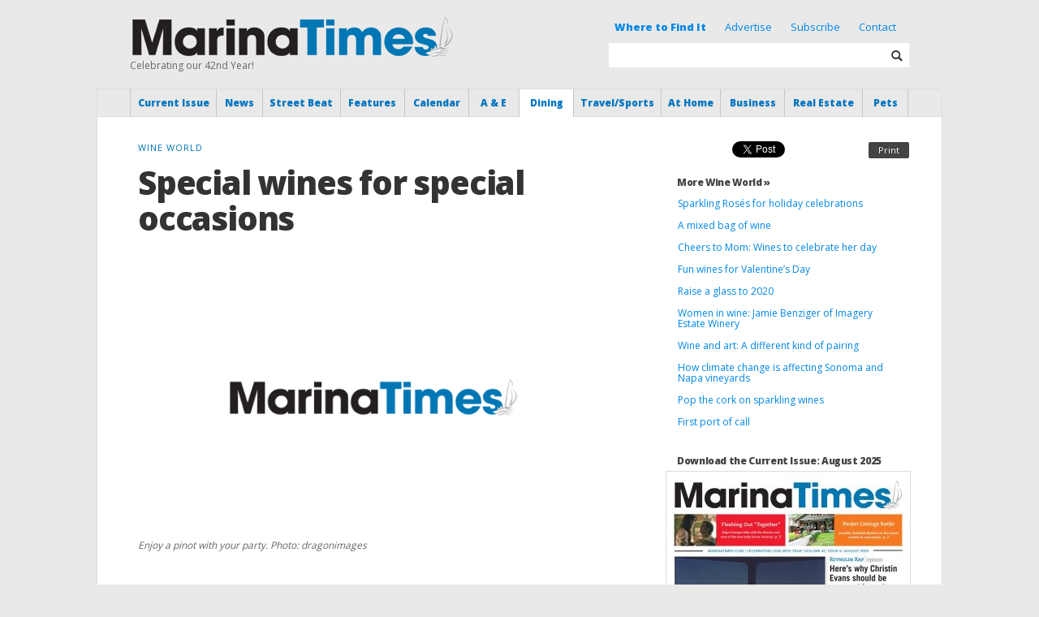

--- FILE ---
content_type: text/html; charset=UTF-8
request_url: https://www.marinatimes.com/special-wines-for-special-occasions
body_size: 19162
content:
<!DOCTYPE html>
<html dir="ltr" lang="en-US" xmlns:og="https://opengraphprotocol.org/schema/" xmlns:fb="https://www.facebook.com/2008/fbml">
<head profile="https://gmpg.org/xfn/11">

<link href="https://fonts.googleapis.com/css?family=Source+Serif+Pro&display=swap" rel="stylesheet">
<link href="https://fonts.googleapis.com/css?family=Open+Sans|Source+Serif+Pro&display=swap" rel="stylesheet">

<meta charset="UTF-8" />

<meta http-equiv="X-UA-Compatible" content="IE=edge,chrome=1" />
<meta name="viewport" content="width=device-width, initial-scale=1.0, maximum-scale=1.0" />

<meta name="title" content="Marina Times - " />
<meta name="description" content="Local News from Marina District and Bay Area of San Francisco, California" />

	<meta property="og:type" content="article"/>
	<meta property="og:image" content="https://www.marinatimes.com/wp-content/uploads/2018/10/Holiday-wines_iStock-875253014-640x427.jpg" />
	<meta property="og:url" content="https://www.marinatimes.com/special-wines-for-special-occasions" />
	<meta property="og:title" content="Special wines for special occasions" />
	<meta property="og:site_name" content="Marina Times" />
	<meta property="og:description" content="Special wines for special occasions" />
	<title>Marina Times -    Special wines for special occasions</title>

<link rel="icon" type="image/ico" href="https://www.marinatimes.com/wp-content/themes/marinatimes/_img/favicon.ico" />

<link rel="stylesheet" href="https://www.marinatimes.com/wp-content/themes/marinatimes/style.css" type="text/css" />
<link rel="stylesheet" href="https://www.marinatimes.com/wp-content/themes/marinatimes/style_new.css" type="text/css" />
<link rel="stylesheet" href="https://www.marinatimes.com/wp-content/themes/marinatimes/css/responsive.css" type="text/css" />
<link rel="stylesheet" href="https://www.marinatimes.com/wp-content/themes/marinatimes/css/glyphs.css" type="text/css" />

<link rel="pingback" href="https://www.marinatimes.com/xmlrpc.php" />

<script type="text/javascript" src="https://ajax.googleapis.com/ajax/libs/jquery/1.8.3/jquery.min.js"></script>
<script type="text/javascript" src="https://ajax.googleapis.com/ajax/libs/jqueryui/1.10.3/jquery-ui.min.js"></script>

<script type="text/javascript" src="https://www.marinatimes.com/wp-content/themes/marinatimes/_js/jquery.royalslider.min.js"></script>

<script defer>
jQuery(document).ready(function($)
{
	  $('#eventsSlider').royalSlider({
		arrowsNav: false,
		fadeinLoadedSlide: true,
		controlNavigationSpacing: 0,
		controlNavigation: 'thumbnails',

		thumbs: {
		  autoCenter: false,
		  fitInViewport: true,
		  orientation: 'horizontal',
		  spacing: 0,
		  paddingBottom: 0
		},

		imageScaleMode: 'fill',
		imageScalePadding:0,
		imageAlignCenter:true,
		slidesSpacing: 0,

		loop: false,
		loopRewind: true,
		numImagesToPreload: 3
	  });
});
</script>

<script type="text/javascript" src="https://www.marinatimes.com/wp-content/themes/marinatimes/_js/marinatimes.js"></script>
<noscript><style>.jsonly { display:none; }</style></noscript>


<meta name='robots' content='max-image-preview:large' />
	<style>img:is([sizes="auto" i], [sizes^="auto," i]) { contain-intrinsic-size: 3000px 1500px }</style>
	<script type="text/javascript" id="wpp-js" src="https://www.marinatimes.com/wp-content/plugins/wordpress-popular-posts/assets/js/wpp.min.js?ver=7.3.6" data-sampling="0" data-sampling-rate="100" data-api-url="https://www.marinatimes.com/wp-json/wordpress-popular-posts" data-post-id="16907" data-token="453993741f" data-lang="0" data-debug="0"></script>
		<!-- This site uses the Google Analytics by MonsterInsights plugin v9.11.1 - Using Analytics tracking - https://www.monsterinsights.com/ -->
							<script src="//www.googletagmanager.com/gtag/js?id=G-S6G3JQ05BH"  data-cfasync="false" data-wpfc-render="false" type="text/javascript" async></script>
			<script data-cfasync="false" data-wpfc-render="false" type="text/javascript">
				var mi_version = '9.11.1';
				var mi_track_user = true;
				var mi_no_track_reason = '';
								var MonsterInsightsDefaultLocations = {"page_location":"https:\/\/www.marinatimes.com\/special-wines-for-special-occasions\/?utm_source=rss&utm_medium=rss&utm_campaign=special-wines-for-special-occasions"};
								if ( typeof MonsterInsightsPrivacyGuardFilter === 'function' ) {
					var MonsterInsightsLocations = (typeof MonsterInsightsExcludeQuery === 'object') ? MonsterInsightsPrivacyGuardFilter( MonsterInsightsExcludeQuery ) : MonsterInsightsPrivacyGuardFilter( MonsterInsightsDefaultLocations );
				} else {
					var MonsterInsightsLocations = (typeof MonsterInsightsExcludeQuery === 'object') ? MonsterInsightsExcludeQuery : MonsterInsightsDefaultLocations;
				}

								var disableStrs = [
										'ga-disable-G-S6G3JQ05BH',
									];

				/* Function to detect opted out users */
				function __gtagTrackerIsOptedOut() {
					for (var index = 0; index < disableStrs.length; index++) {
						if (document.cookie.indexOf(disableStrs[index] + '=true') > -1) {
							return true;
						}
					}

					return false;
				}

				/* Disable tracking if the opt-out cookie exists. */
				if (__gtagTrackerIsOptedOut()) {
					for (var index = 0; index < disableStrs.length; index++) {
						window[disableStrs[index]] = true;
					}
				}

				/* Opt-out function */
				function __gtagTrackerOptout() {
					for (var index = 0; index < disableStrs.length; index++) {
						document.cookie = disableStrs[index] + '=true; expires=Thu, 31 Dec 2099 23:59:59 UTC; path=/';
						window[disableStrs[index]] = true;
					}
				}

				if ('undefined' === typeof gaOptout) {
					function gaOptout() {
						__gtagTrackerOptout();
					}
				}
								window.dataLayer = window.dataLayer || [];

				window.MonsterInsightsDualTracker = {
					helpers: {},
					trackers: {},
				};
				if (mi_track_user) {
					function __gtagDataLayer() {
						dataLayer.push(arguments);
					}

					function __gtagTracker(type, name, parameters) {
						if (!parameters) {
							parameters = {};
						}

						if (parameters.send_to) {
							__gtagDataLayer.apply(null, arguments);
							return;
						}

						if (type === 'event') {
														parameters.send_to = monsterinsights_frontend.v4_id;
							var hookName = name;
							if (typeof parameters['event_category'] !== 'undefined') {
								hookName = parameters['event_category'] + ':' + name;
							}

							if (typeof MonsterInsightsDualTracker.trackers[hookName] !== 'undefined') {
								MonsterInsightsDualTracker.trackers[hookName](parameters);
							} else {
								__gtagDataLayer('event', name, parameters);
							}
							
						} else {
							__gtagDataLayer.apply(null, arguments);
						}
					}

					__gtagTracker('js', new Date());
					__gtagTracker('set', {
						'developer_id.dZGIzZG': true,
											});
					if ( MonsterInsightsLocations.page_location ) {
						__gtagTracker('set', MonsterInsightsLocations);
					}
										__gtagTracker('config', 'G-S6G3JQ05BH', {"forceSSL":"true","link_attribution":"true"} );
										window.gtag = __gtagTracker;										(function () {
						/* https://developers.google.com/analytics/devguides/collection/analyticsjs/ */
						/* ga and __gaTracker compatibility shim. */
						var noopfn = function () {
							return null;
						};
						var newtracker = function () {
							return new Tracker();
						};
						var Tracker = function () {
							return null;
						};
						var p = Tracker.prototype;
						p.get = noopfn;
						p.set = noopfn;
						p.send = function () {
							var args = Array.prototype.slice.call(arguments);
							args.unshift('send');
							__gaTracker.apply(null, args);
						};
						var __gaTracker = function () {
							var len = arguments.length;
							if (len === 0) {
								return;
							}
							var f = arguments[len - 1];
							if (typeof f !== 'object' || f === null || typeof f.hitCallback !== 'function') {
								if ('send' === arguments[0]) {
									var hitConverted, hitObject = false, action;
									if ('event' === arguments[1]) {
										if ('undefined' !== typeof arguments[3]) {
											hitObject = {
												'eventAction': arguments[3],
												'eventCategory': arguments[2],
												'eventLabel': arguments[4],
												'value': arguments[5] ? arguments[5] : 1,
											}
										}
									}
									if ('pageview' === arguments[1]) {
										if ('undefined' !== typeof arguments[2]) {
											hitObject = {
												'eventAction': 'page_view',
												'page_path': arguments[2],
											}
										}
									}
									if (typeof arguments[2] === 'object') {
										hitObject = arguments[2];
									}
									if (typeof arguments[5] === 'object') {
										Object.assign(hitObject, arguments[5]);
									}
									if ('undefined' !== typeof arguments[1].hitType) {
										hitObject = arguments[1];
										if ('pageview' === hitObject.hitType) {
											hitObject.eventAction = 'page_view';
										}
									}
									if (hitObject) {
										action = 'timing' === arguments[1].hitType ? 'timing_complete' : hitObject.eventAction;
										hitConverted = mapArgs(hitObject);
										__gtagTracker('event', action, hitConverted);
									}
								}
								return;
							}

							function mapArgs(args) {
								var arg, hit = {};
								var gaMap = {
									'eventCategory': 'event_category',
									'eventAction': 'event_action',
									'eventLabel': 'event_label',
									'eventValue': 'event_value',
									'nonInteraction': 'non_interaction',
									'timingCategory': 'event_category',
									'timingVar': 'name',
									'timingValue': 'value',
									'timingLabel': 'event_label',
									'page': 'page_path',
									'location': 'page_location',
									'title': 'page_title',
									'referrer' : 'page_referrer',
								};
								for (arg in args) {
																		if (!(!args.hasOwnProperty(arg) || !gaMap.hasOwnProperty(arg))) {
										hit[gaMap[arg]] = args[arg];
									} else {
										hit[arg] = args[arg];
									}
								}
								return hit;
							}

							try {
								f.hitCallback();
							} catch (ex) {
							}
						};
						__gaTracker.create = newtracker;
						__gaTracker.getByName = newtracker;
						__gaTracker.getAll = function () {
							return [];
						};
						__gaTracker.remove = noopfn;
						__gaTracker.loaded = true;
						window['__gaTracker'] = __gaTracker;
					})();
									} else {
										console.log("");
					(function () {
						function __gtagTracker() {
							return null;
						}

						window['__gtagTracker'] = __gtagTracker;
						window['gtag'] = __gtagTracker;
					})();
									}
			</script>
							<!-- / Google Analytics by MonsterInsights -->
		<script type="text/javascript">
/* <![CDATA[ */
window._wpemojiSettings = {"baseUrl":"https:\/\/s.w.org\/images\/core\/emoji\/16.0.1\/72x72\/","ext":".png","svgUrl":"https:\/\/s.w.org\/images\/core\/emoji\/16.0.1\/svg\/","svgExt":".svg","source":{"concatemoji":"https:\/\/www.marinatimes.com\/wp-includes\/js\/wp-emoji-release.min.js?ver=80bd8a1d22066a67d85fdc402ba635f6"}};
/*! This file is auto-generated */
!function(s,n){var o,i,e;function c(e){try{var t={supportTests:e,timestamp:(new Date).valueOf()};sessionStorage.setItem(o,JSON.stringify(t))}catch(e){}}function p(e,t,n){e.clearRect(0,0,e.canvas.width,e.canvas.height),e.fillText(t,0,0);var t=new Uint32Array(e.getImageData(0,0,e.canvas.width,e.canvas.height).data),a=(e.clearRect(0,0,e.canvas.width,e.canvas.height),e.fillText(n,0,0),new Uint32Array(e.getImageData(0,0,e.canvas.width,e.canvas.height).data));return t.every(function(e,t){return e===a[t]})}function u(e,t){e.clearRect(0,0,e.canvas.width,e.canvas.height),e.fillText(t,0,0);for(var n=e.getImageData(16,16,1,1),a=0;a<n.data.length;a++)if(0!==n.data[a])return!1;return!0}function f(e,t,n,a){switch(t){case"flag":return n(e,"\ud83c\udff3\ufe0f\u200d\u26a7\ufe0f","\ud83c\udff3\ufe0f\u200b\u26a7\ufe0f")?!1:!n(e,"\ud83c\udde8\ud83c\uddf6","\ud83c\udde8\u200b\ud83c\uddf6")&&!n(e,"\ud83c\udff4\udb40\udc67\udb40\udc62\udb40\udc65\udb40\udc6e\udb40\udc67\udb40\udc7f","\ud83c\udff4\u200b\udb40\udc67\u200b\udb40\udc62\u200b\udb40\udc65\u200b\udb40\udc6e\u200b\udb40\udc67\u200b\udb40\udc7f");case"emoji":return!a(e,"\ud83e\udedf")}return!1}function g(e,t,n,a){var r="undefined"!=typeof WorkerGlobalScope&&self instanceof WorkerGlobalScope?new OffscreenCanvas(300,150):s.createElement("canvas"),o=r.getContext("2d",{willReadFrequently:!0}),i=(o.textBaseline="top",o.font="600 32px Arial",{});return e.forEach(function(e){i[e]=t(o,e,n,a)}),i}function t(e){var t=s.createElement("script");t.src=e,t.defer=!0,s.head.appendChild(t)}"undefined"!=typeof Promise&&(o="wpEmojiSettingsSupports",i=["flag","emoji"],n.supports={everything:!0,everythingExceptFlag:!0},e=new Promise(function(e){s.addEventListener("DOMContentLoaded",e,{once:!0})}),new Promise(function(t){var n=function(){try{var e=JSON.parse(sessionStorage.getItem(o));if("object"==typeof e&&"number"==typeof e.timestamp&&(new Date).valueOf()<e.timestamp+604800&&"object"==typeof e.supportTests)return e.supportTests}catch(e){}return null}();if(!n){if("undefined"!=typeof Worker&&"undefined"!=typeof OffscreenCanvas&&"undefined"!=typeof URL&&URL.createObjectURL&&"undefined"!=typeof Blob)try{var e="postMessage("+g.toString()+"("+[JSON.stringify(i),f.toString(),p.toString(),u.toString()].join(",")+"));",a=new Blob([e],{type:"text/javascript"}),r=new Worker(URL.createObjectURL(a),{name:"wpTestEmojiSupports"});return void(r.onmessage=function(e){c(n=e.data),r.terminate(),t(n)})}catch(e){}c(n=g(i,f,p,u))}t(n)}).then(function(e){for(var t in e)n.supports[t]=e[t],n.supports.everything=n.supports.everything&&n.supports[t],"flag"!==t&&(n.supports.everythingExceptFlag=n.supports.everythingExceptFlag&&n.supports[t]);n.supports.everythingExceptFlag=n.supports.everythingExceptFlag&&!n.supports.flag,n.DOMReady=!1,n.readyCallback=function(){n.DOMReady=!0}}).then(function(){return e}).then(function(){var e;n.supports.everything||(n.readyCallback(),(e=n.source||{}).concatemoji?t(e.concatemoji):e.wpemoji&&e.twemoji&&(t(e.twemoji),t(e.wpemoji)))}))}((window,document),window._wpemojiSettings);
/* ]]> */
</script>
<!-- www.marinatimes.com is managing ads with Advanced Ads 2.0.14 – https://wpadvancedads.com/ --><script id="MT-ready">
			window.advanced_ads_ready=function(e,a){a=a||"complete";var d=function(e){return"interactive"===a?"loading"!==e:"complete"===e};d(document.readyState)?e():document.addEventListener("readystatechange",(function(a){d(a.target.readyState)&&e()}),{once:"interactive"===a})},window.advanced_ads_ready_queue=window.advanced_ads_ready_queue||[];		</script>
		<style id='wp-emoji-styles-inline-css' type='text/css'>

	img.wp-smiley, img.emoji {
		display: inline !important;
		border: none !important;
		box-shadow: none !important;
		height: 1em !important;
		width: 1em !important;
		margin: 0 0.07em !important;
		vertical-align: -0.1em !important;
		background: none !important;
		padding: 0 !important;
	}
</style>
<link rel='stylesheet' id='wp-block-library-css' href='https://www.marinatimes.com/wp-includes/css/dist/block-library/style.min.css?ver=80bd8a1d22066a67d85fdc402ba635f6' type='text/css' media='all' />
<style id='classic-theme-styles-inline-css' type='text/css'>
/*! This file is auto-generated */
.wp-block-button__link{color:#fff;background-color:#32373c;border-radius:9999px;box-shadow:none;text-decoration:none;padding:calc(.667em + 2px) calc(1.333em + 2px);font-size:1.125em}.wp-block-file__button{background:#32373c;color:#fff;text-decoration:none}
</style>
<style id='global-styles-inline-css' type='text/css'>
:root{--wp--preset--aspect-ratio--square: 1;--wp--preset--aspect-ratio--4-3: 4/3;--wp--preset--aspect-ratio--3-4: 3/4;--wp--preset--aspect-ratio--3-2: 3/2;--wp--preset--aspect-ratio--2-3: 2/3;--wp--preset--aspect-ratio--16-9: 16/9;--wp--preset--aspect-ratio--9-16: 9/16;--wp--preset--color--black: #000000;--wp--preset--color--cyan-bluish-gray: #abb8c3;--wp--preset--color--white: #ffffff;--wp--preset--color--pale-pink: #f78da7;--wp--preset--color--vivid-red: #cf2e2e;--wp--preset--color--luminous-vivid-orange: #ff6900;--wp--preset--color--luminous-vivid-amber: #fcb900;--wp--preset--color--light-green-cyan: #7bdcb5;--wp--preset--color--vivid-green-cyan: #00d084;--wp--preset--color--pale-cyan-blue: #8ed1fc;--wp--preset--color--vivid-cyan-blue: #0693e3;--wp--preset--color--vivid-purple: #9b51e0;--wp--preset--gradient--vivid-cyan-blue-to-vivid-purple: linear-gradient(135deg,rgba(6,147,227,1) 0%,rgb(155,81,224) 100%);--wp--preset--gradient--light-green-cyan-to-vivid-green-cyan: linear-gradient(135deg,rgb(122,220,180) 0%,rgb(0,208,130) 100%);--wp--preset--gradient--luminous-vivid-amber-to-luminous-vivid-orange: linear-gradient(135deg,rgba(252,185,0,1) 0%,rgba(255,105,0,1) 100%);--wp--preset--gradient--luminous-vivid-orange-to-vivid-red: linear-gradient(135deg,rgba(255,105,0,1) 0%,rgb(207,46,46) 100%);--wp--preset--gradient--very-light-gray-to-cyan-bluish-gray: linear-gradient(135deg,rgb(238,238,238) 0%,rgb(169,184,195) 100%);--wp--preset--gradient--cool-to-warm-spectrum: linear-gradient(135deg,rgb(74,234,220) 0%,rgb(151,120,209) 20%,rgb(207,42,186) 40%,rgb(238,44,130) 60%,rgb(251,105,98) 80%,rgb(254,248,76) 100%);--wp--preset--gradient--blush-light-purple: linear-gradient(135deg,rgb(255,206,236) 0%,rgb(152,150,240) 100%);--wp--preset--gradient--blush-bordeaux: linear-gradient(135deg,rgb(254,205,165) 0%,rgb(254,45,45) 50%,rgb(107,0,62) 100%);--wp--preset--gradient--luminous-dusk: linear-gradient(135deg,rgb(255,203,112) 0%,rgb(199,81,192) 50%,rgb(65,88,208) 100%);--wp--preset--gradient--pale-ocean: linear-gradient(135deg,rgb(255,245,203) 0%,rgb(182,227,212) 50%,rgb(51,167,181) 100%);--wp--preset--gradient--electric-grass: linear-gradient(135deg,rgb(202,248,128) 0%,rgb(113,206,126) 100%);--wp--preset--gradient--midnight: linear-gradient(135deg,rgb(2,3,129) 0%,rgb(40,116,252) 100%);--wp--preset--font-size--small: 13px;--wp--preset--font-size--medium: 20px;--wp--preset--font-size--large: 36px;--wp--preset--font-size--x-large: 42px;--wp--preset--spacing--20: 0.44rem;--wp--preset--spacing--30: 0.67rem;--wp--preset--spacing--40: 1rem;--wp--preset--spacing--50: 1.5rem;--wp--preset--spacing--60: 2.25rem;--wp--preset--spacing--70: 3.38rem;--wp--preset--spacing--80: 5.06rem;--wp--preset--shadow--natural: 6px 6px 9px rgba(0, 0, 0, 0.2);--wp--preset--shadow--deep: 12px 12px 50px rgba(0, 0, 0, 0.4);--wp--preset--shadow--sharp: 6px 6px 0px rgba(0, 0, 0, 0.2);--wp--preset--shadow--outlined: 6px 6px 0px -3px rgba(255, 255, 255, 1), 6px 6px rgba(0, 0, 0, 1);--wp--preset--shadow--crisp: 6px 6px 0px rgba(0, 0, 0, 1);}:where(.is-layout-flex){gap: 0.5em;}:where(.is-layout-grid){gap: 0.5em;}body .is-layout-flex{display: flex;}.is-layout-flex{flex-wrap: wrap;align-items: center;}.is-layout-flex > :is(*, div){margin: 0;}body .is-layout-grid{display: grid;}.is-layout-grid > :is(*, div){margin: 0;}:where(.wp-block-columns.is-layout-flex){gap: 2em;}:where(.wp-block-columns.is-layout-grid){gap: 2em;}:where(.wp-block-post-template.is-layout-flex){gap: 1.25em;}:where(.wp-block-post-template.is-layout-grid){gap: 1.25em;}.has-black-color{color: var(--wp--preset--color--black) !important;}.has-cyan-bluish-gray-color{color: var(--wp--preset--color--cyan-bluish-gray) !important;}.has-white-color{color: var(--wp--preset--color--white) !important;}.has-pale-pink-color{color: var(--wp--preset--color--pale-pink) !important;}.has-vivid-red-color{color: var(--wp--preset--color--vivid-red) !important;}.has-luminous-vivid-orange-color{color: var(--wp--preset--color--luminous-vivid-orange) !important;}.has-luminous-vivid-amber-color{color: var(--wp--preset--color--luminous-vivid-amber) !important;}.has-light-green-cyan-color{color: var(--wp--preset--color--light-green-cyan) !important;}.has-vivid-green-cyan-color{color: var(--wp--preset--color--vivid-green-cyan) !important;}.has-pale-cyan-blue-color{color: var(--wp--preset--color--pale-cyan-blue) !important;}.has-vivid-cyan-blue-color{color: var(--wp--preset--color--vivid-cyan-blue) !important;}.has-vivid-purple-color{color: var(--wp--preset--color--vivid-purple) !important;}.has-black-background-color{background-color: var(--wp--preset--color--black) !important;}.has-cyan-bluish-gray-background-color{background-color: var(--wp--preset--color--cyan-bluish-gray) !important;}.has-white-background-color{background-color: var(--wp--preset--color--white) !important;}.has-pale-pink-background-color{background-color: var(--wp--preset--color--pale-pink) !important;}.has-vivid-red-background-color{background-color: var(--wp--preset--color--vivid-red) !important;}.has-luminous-vivid-orange-background-color{background-color: var(--wp--preset--color--luminous-vivid-orange) !important;}.has-luminous-vivid-amber-background-color{background-color: var(--wp--preset--color--luminous-vivid-amber) !important;}.has-light-green-cyan-background-color{background-color: var(--wp--preset--color--light-green-cyan) !important;}.has-vivid-green-cyan-background-color{background-color: var(--wp--preset--color--vivid-green-cyan) !important;}.has-pale-cyan-blue-background-color{background-color: var(--wp--preset--color--pale-cyan-blue) !important;}.has-vivid-cyan-blue-background-color{background-color: var(--wp--preset--color--vivid-cyan-blue) !important;}.has-vivid-purple-background-color{background-color: var(--wp--preset--color--vivid-purple) !important;}.has-black-border-color{border-color: var(--wp--preset--color--black) !important;}.has-cyan-bluish-gray-border-color{border-color: var(--wp--preset--color--cyan-bluish-gray) !important;}.has-white-border-color{border-color: var(--wp--preset--color--white) !important;}.has-pale-pink-border-color{border-color: var(--wp--preset--color--pale-pink) !important;}.has-vivid-red-border-color{border-color: var(--wp--preset--color--vivid-red) !important;}.has-luminous-vivid-orange-border-color{border-color: var(--wp--preset--color--luminous-vivid-orange) !important;}.has-luminous-vivid-amber-border-color{border-color: var(--wp--preset--color--luminous-vivid-amber) !important;}.has-light-green-cyan-border-color{border-color: var(--wp--preset--color--light-green-cyan) !important;}.has-vivid-green-cyan-border-color{border-color: var(--wp--preset--color--vivid-green-cyan) !important;}.has-pale-cyan-blue-border-color{border-color: var(--wp--preset--color--pale-cyan-blue) !important;}.has-vivid-cyan-blue-border-color{border-color: var(--wp--preset--color--vivid-cyan-blue) !important;}.has-vivid-purple-border-color{border-color: var(--wp--preset--color--vivid-purple) !important;}.has-vivid-cyan-blue-to-vivid-purple-gradient-background{background: var(--wp--preset--gradient--vivid-cyan-blue-to-vivid-purple) !important;}.has-light-green-cyan-to-vivid-green-cyan-gradient-background{background: var(--wp--preset--gradient--light-green-cyan-to-vivid-green-cyan) !important;}.has-luminous-vivid-amber-to-luminous-vivid-orange-gradient-background{background: var(--wp--preset--gradient--luminous-vivid-amber-to-luminous-vivid-orange) !important;}.has-luminous-vivid-orange-to-vivid-red-gradient-background{background: var(--wp--preset--gradient--luminous-vivid-orange-to-vivid-red) !important;}.has-very-light-gray-to-cyan-bluish-gray-gradient-background{background: var(--wp--preset--gradient--very-light-gray-to-cyan-bluish-gray) !important;}.has-cool-to-warm-spectrum-gradient-background{background: var(--wp--preset--gradient--cool-to-warm-spectrum) !important;}.has-blush-light-purple-gradient-background{background: var(--wp--preset--gradient--blush-light-purple) !important;}.has-blush-bordeaux-gradient-background{background: var(--wp--preset--gradient--blush-bordeaux) !important;}.has-luminous-dusk-gradient-background{background: var(--wp--preset--gradient--luminous-dusk) !important;}.has-pale-ocean-gradient-background{background: var(--wp--preset--gradient--pale-ocean) !important;}.has-electric-grass-gradient-background{background: var(--wp--preset--gradient--electric-grass) !important;}.has-midnight-gradient-background{background: var(--wp--preset--gradient--midnight) !important;}.has-small-font-size{font-size: var(--wp--preset--font-size--small) !important;}.has-medium-font-size{font-size: var(--wp--preset--font-size--medium) !important;}.has-large-font-size{font-size: var(--wp--preset--font-size--large) !important;}.has-x-large-font-size{font-size: var(--wp--preset--font-size--x-large) !important;}
:where(.wp-block-post-template.is-layout-flex){gap: 1.25em;}:where(.wp-block-post-template.is-layout-grid){gap: 1.25em;}
:where(.wp-block-columns.is-layout-flex){gap: 2em;}:where(.wp-block-columns.is-layout-grid){gap: 2em;}
:root :where(.wp-block-pullquote){font-size: 1.5em;line-height: 1.6;}
</style>
<link rel='stylesheet' id='wordpress-popular-posts-css-css' href='https://www.marinatimes.com/wp-content/plugins/wordpress-popular-posts/assets/css/wpp.css?ver=7.3.6' type='text/css' media='all' />
<link rel='stylesheet' id='colorbox-css' href='https://www.marinatimes.com/wp-content/themes/marinatimes/_css/colorbox/colorbox.css?ver=1.0.0' type='text/css' media='all' />
<link rel='stylesheet' id='royalslider-css' href='https://www.marinatimes.com/wp-content/themes/marinatimes/_js/royalslider/royalslider.css?ver=1.0.0' type='text/css' media='all' />
<link rel='stylesheet' id='royalslider-minimal-css' href='https://www.marinatimes.com/wp-content/themes/marinatimes/_js/royalslider/rs-minimal-white.css?ver=1.0.0' type='text/css' media='all' />
<link rel='stylesheet' id='royalslider-default-css' href='https://www.marinatimes.com/wp-content/themes/marinatimes/_js/royalslider/rs-default.css?ver=1.0.0' type='text/css' media='all' />
<script type="text/javascript" src="https://www.marinatimes.com/wp-content/plugins/google-analytics-for-wordpress/assets/js/frontend-gtag.min.js?ver=9.11.1" id="monsterinsights-frontend-script-js" async="async" data-wp-strategy="async"></script>
<script data-cfasync="false" data-wpfc-render="false" type="text/javascript" id='monsterinsights-frontend-script-js-extra'>/* <![CDATA[ */
var monsterinsights_frontend = {"js_events_tracking":"true","download_extensions":"doc,pdf,ppt,zip,xls,docx,pptx,xlsx","inbound_paths":"[{\"path\":\"\\\/go\\\/\",\"label\":\"affiliate\"},{\"path\":\"\\\/recommend\\\/\",\"label\":\"affiliate\"}]","home_url":"https:\/\/www.marinatimes.com","hash_tracking":"false","v4_id":"G-S6G3JQ05BH"};/* ]]> */
</script>
<script type="text/javascript" src="https://www.marinatimes.com/wp-content/themes/marinatimes/_js/modernizr.js?ver=80bd8a1d22066a67d85fdc402ba635f6" id="modernizr-js"></script>
<script type="text/javascript" src="https://www.marinatimes.com/wp-content/themes/marinatimes/_js/jquery.easing.1.3.min.js?ver=80bd8a1d22066a67d85fdc402ba635f6" id="jquery-easing-js"></script>
<script type="text/javascript" src="https://www.marinatimes.com/wp-content/themes/marinatimes/_js/jquery.colorbox-min.js?ver=80bd8a1d22066a67d85fdc402ba635f6" id="colorbox-js"></script>
<link rel="https://api.w.org/" href="https://www.marinatimes.com/wp-json/" /><link rel="alternate" title="JSON" type="application/json" href="https://www.marinatimes.com/wp-json/wp/v2/posts/16907" /><link rel="EditURI" type="application/rsd+xml" title="RSD" href="https://www.marinatimes.com/xmlrpc.php?rsd" />

<link rel="canonical" href="https://www.marinatimes.com/special-wines-for-special-occasions" />
<link rel='shortlink' href='https://www.marinatimes.com/?p=16907' />
<link rel="alternate" title="oEmbed (JSON)" type="application/json+oembed" href="https://www.marinatimes.com/wp-json/oembed/1.0/embed?url=https%3A%2F%2Fwww.marinatimes.com%2Fspecial-wines-for-special-occasions" />
<link rel="alternate" title="oEmbed (XML)" type="text/xml+oembed" href="https://www.marinatimes.com/wp-json/oembed/1.0/embed?url=https%3A%2F%2Fwww.marinatimes.com%2Fspecial-wines-for-special-occasions&#038;format=xml" />
	<link rel="preconnect" href="https://fonts.googleapis.com">
	<link rel="preconnect" href="https://fonts.gstatic.com">
	<link href='https://fonts.googleapis.com/css2?display=swap&family=Noto+Serif&family=Open+Sans:wght@300;800' rel='stylesheet'>            <style id="wpp-loading-animation-styles">@-webkit-keyframes bgslide{from{background-position-x:0}to{background-position-x:-200%}}@keyframes bgslide{from{background-position-x:0}to{background-position-x:-200%}}.wpp-widget-block-placeholder,.wpp-shortcode-placeholder{margin:0 auto;width:60px;height:3px;background:#dd3737;background:linear-gradient(90deg,#dd3737 0%,#571313 10%,#dd3737 100%);background-size:200% auto;border-radius:3px;-webkit-animation:bgslide 1s infinite linear;animation:bgslide 1s infinite linear}</style>
            	<style id="egf-frontend-styles" type="text/css">
		p {font-family: 'Noto Serif', sans-serif;font-style: normal;font-weight: 400;} h1 {font-family: 'Open Sans', sans-serif;font-style: normal;font-weight: 300;} h2 {font-family: 'Open Sans', sans-serif;font-style: normal;font-weight: 800;} h3 {font-family: 'Open Sans', sans-serif;font-style: normal;font-weight: 800;} h4 {font-family: 'Open Sans', sans-serif;font-style: normal;font-weight: 300;} h5 {font-family: 'Open Sans', sans-serif;font-style: normal;font-weight: 300;} h6 {font-family: 'Open Sans', sans-serif;font-style: normal;font-weight: 300;} .post p {} 	</style>
	
</head>
<body class="">
	<div class="wrap">


		<div class="header container">
			<div class="center">

				<div class="showMenu">
					<i class="glyph show_lines"></i>
				</div>

				<div class="logo">
					<a href="https://www.marinatimes.com">
						<img src="https://www.marinatimes.com/wp-content/themes/marinatimes/img/logo.png" alt="Marina Times" width="400" height="53" />
					</a>
					<div class="tagline">
												Celebrating our 42nd Year!
					</div>
				</div>


				<div class="newsletter">
					<a href="/where-to-find-it/" style="margin:0 10px; font-weight: 900">Where to Find It</a>
					<a href="/advertise/" style="margin:0 10px">Advertise</a>
					<a href="/subscribe/" style="margin:0 10px">Subscribe</a>
					<a href="/contact/" style="margin:0 10px">Contact</a>
				</div>

				<div class="searchForm">
					<form role="search" method="get" action="https://www.marinatimes.com" >
						<input class="input" type="text" value="" name="s" id="s" />
						<div class="searchButton">
							<input class="submit" type="submit" id="searchsubmit" value="" />
							<i class="glyph search"></i>
						</div>
					</form>
				</div>
			</div>
		</div>
		<div class="nav">
			<div class="center">
					<ul class="menu">
					<li class="" style="width:11.17%">
				<a href="https://www.marinatimes.com">Current Issue</a>
							</li>
						<li class="" style="width:5.88%">
				<a href="https://www.marinatimes.com/category/news/">News</a>
									<ul class="submenu">
													<li> 
								<a href="https://www.marinatimes.com/category/captains-view">
									Captain’s View								</a>
							</li>
													<li> 
								<a href="https://www.marinatimes.com/category/community">
									Community								</a>
							</li>
													<li> 
								<a href="https://www.marinatimes.com/category/community-news">
									Community News								</a>
							</li>
													<li> 
								<a href="https://www.marinatimes.com/category/crime-beat">
									Crime Beat								</a>
							</li>
													<li> 
								<a href="https://www.marinatimes.com/category/election">
									Election								</a>
							</li>
													<li> 
								<a href="https://www.marinatimes.com/category/news-briefs">
									News Briefs								</a>
							</li>
													<li> 
								<a href="https://www.marinatimes.com/category/police-blotter">
									Police Blotter								</a>
							</li>
													<li> 
								<a href="https://www.marinatimes.com/category/safety-tips">
									Safety Tips								</a>
							</li>
													<li> 
								<a href="https://www.marinatimes.com/category/sightlines">
									Sightlines								</a>
							</li>
											</ul>
							</li>
						<li class="" style="width:10%">
				<a href="https://www.marinatimes.com/category/street-beat/">Street Beat</a>
									<ul class="submenu">
													<li> 
								<a href="https://www.marinatimes.com/category/finds">
									Finds								</a>
							</li>
													<li> 
								<a href="https://www.marinatimes.com/category/marina-cow-hollow-insider">
									Marina-Cow Hollow Insider								</a>
							</li>
													<li> 
								<a href="https://www.marinatimes.com/category/neighborhood-gem-street-beat">
									Neighborhood Gem								</a>
							</li>
													<li> 
								<a href="https://www.marinatimes.com/category/neighborhood-nugget">
									Neighborhood Nugget								</a>
							</li>
													<li> 
								<a href="https://www.marinatimes.com/category/northsider">
									Northsider								</a>
							</li>
													<li> 
								<a href="https://www.marinatimes.com/category/on-and-off-chestnut">
									On and Off Chestnut								</a>
							</li>
													<li> 
								<a href="https://www.marinatimes.com/category/over-the-hill">
									Over the Hill								</a>
							</li>
													<li> 
								<a href="https://www.marinatimes.com/category/profiles">
									Profiles								</a>
							</li>
													<li> 
								<a href="https://www.marinatimes.com/category/scenes">
									Scenes								</a>
							</li>
													<li> 
								<a href="https://www.marinatimes.com/category/street-talk">
									Street Talk								</a>
							</li>
													<li> 
								<a href="https://www.marinatimes.com/category/union-insider">
									Union Insider								</a>
							</li>
													<li> 
								<a href="https://www.marinatimes.com/category/union-street-scoop">
									Union Street Scoop								</a>
							</li>
											</ul>
							</li>
						<li class="" style="width:8.23%">
				<a href="https://www.marinatimes.com/category/features/">Features</a>
									<ul class="submenu">
													<li> 
								<a href="https://www.marinatimes.com/category/back-story">
									Back Story								</a>
							</li>
													<li> 
								<a href="https://www.marinatimes.com/category/bellingham-by-the-bay">
									Bellingham by the Bay								</a>
							</li>
													<li> 
								<a href="https://www.marinatimes.com/category/editors-note">
									Editor's Note								</a>
							</li>
													<li> 
								<a href="https://www.marinatimes.com/category/election-matters-with-sdr">
									Election Matters with SDR								</a>
							</li>
													<li> 
								<a href="https://www.marinatimes.com/category/inside-the-marina">
									Inside the Marina								</a>
							</li>
													<li> 
								<a href="https://www.marinatimes.com/category/interview">
									Interview								</a>
							</li>
													<li> 
								<a href="https://www.marinatimes.com/category/marination">
									Marination								</a>
							</li>
													<li> 
								<a href="https://www.marinatimes.com/category/north-beach-journal">
									North Beach Journal								</a>
							</li>
													<li> 
								<a href="https://www.marinatimes.com/category/politics-as-usual">
									Politics as Usual								</a>
							</li>
													<li> 
								<a href="https://www.marinatimes.com/category/reynolds-rap">
									Reynolds Rap								</a>
							</li>
													<li> 
								<a href="https://www.marinatimes.com/category/the-right-fit">
									The Right Fit								</a>
							</li>
													<li> 
								<a href="https://www.marinatimes.com/category/times-travelers">
									Times Travelers								</a>
							</li>
											</ul>
							</li>
						<li class="" style="width:8.23%">
				<a href="https://www.marinatimes.com/events/">Calendar</a>
							</li>
						<li class="" style="width:6.47%">
				<a href="https://www.marinatimes.com/category/a-e/">A & E</a>
									<ul class="submenu">
													<li> 
								<a href="https://www.marinatimes.com/category/nite">
									@Nite								</a>
							</li>
													<li> 
								<a href="https://www.marinatimes.com/category/art-world">
									Art World								</a>
							</li>
													<li> 
								<a href="https://www.marinatimes.com/category/book-notes">
									Book Notes								</a>
							</li>
													<li> 
								<a href="https://www.marinatimes.com/category/enter-stage-left-a-e">
									Enter Stage Left								</a>
							</li>
													<li> 
								<a href="https://www.marinatimes.com/category/films">
									Films								</a>
							</li>
													<li> 
								<a href="https://www.marinatimes.com/category/humor">
									Humor								</a>
							</li>
													<li> 
								<a href="https://www.marinatimes.com/category/movie-reviews">
									Movie Reviews								</a>
							</li>
													<li> 
								<a href="https://www.marinatimes.com/category/poems">
									Poems								</a>
							</li>
													<li> 
								<a href="https://www.marinatimes.com/category/pop-culture">
									Pop Culture								</a>
							</li>
													<li> 
								<a href="https://www.marinatimes.com/category/program-notes">
									Program Notes								</a>
							</li>
													<li> 
								<a href="https://www.marinatimes.com/category/television">
									Television								</a>
							</li>
													<li> 
								<a href="https://www.marinatimes.com/category/the-best-of-books">
									The Best of Books								</a>
							</li>
											</ul>
							</li>
						<li class="selected" style="width:7.05%">
				<a href="https://www.marinatimes.com/category/dining/">Dining</a>
									<ul class="submenu">
													<li> 
								<a href="https://www.marinatimes.com/category/appetites-and-afterthoughts">
									Appetites and Afterthoughts								</a>
							</li>
													<li> 
								<a href="https://www.marinatimes.com/category/at-the-table">
									At the Table								</a>
							</li>
													<li> 
								<a href="https://www.marinatimes.com/category/dishing">
									Dishing								</a>
							</li>
													<li> 
								<a href="https://www.marinatimes.com/category/hot-spots">
									Hot Spots								</a>
							</li>
													<li> 
								<a href="https://www.marinatimes.com/category/hungry-palet">
									Hungry Palate								</a>
							</li>
													<li> 
								<a href="https://www.marinatimes.com/category/in-the-spirit">
									In the Spirit								</a>
							</li>
													<li> 
								<a href="https://www.marinatimes.com/category/la-deliziosa-vita">
									La Deliziosa Vita								</a>
							</li>
													<li> 
								<a href="https://www.marinatimes.com/category/modern-eating">
									Modern Eating								</a>
							</li>
													<li> 
								<a href="https://www.marinatimes.com/category/neighborhood-gem">
									Neighborhood Gem								</a>
							</li>
													<li> 
								<a href="https://www.marinatimes.com/category/new-notable">
									New &amp; Notable								</a>
							</li>
													<li> 
								<a href="https://www.marinatimes.com/category/recipes">
									Recipes								</a>
							</li>
													<li> 
								<a href="https://www.marinatimes.com/category/reviews">
									Reviews								</a>
							</li>
													<li> 
								<a href="https://www.marinatimes.com/category/short-bites">
									Short Bites								</a>
							</li>
													<li> 
								<a href="https://www.marinatimes.com/category/special-places">
									Special Places								</a>
							</li>
													<li> 
								<a href="https://www.marinatimes.com/category/tea-squirrel">
									Tea Squirrel								</a>
							</li>
													<li> 
								<a href="https://www.marinatimes.com/category/the-kitchenless-cook">
									The Kitchenless Cook								</a>
							</li>
													<li> 
								<a href="https://www.marinatimes.com/category/the-tablehopper">
									The Tablehopper								</a>
							</li>
													<li> 
								<a href="https://www.marinatimes.com/category/wine-world">
									Wine World								</a>
							</li>
											</ul>
							</li>
						<li class="" style="width:11.17%">
				<a href="https://www.marinatimes.com/category/sports/">Travel/Sports</a>
									<ul class="submenu">
													<li> 
								<a href="https://www.marinatimes.com/category/charmed-by-calistoga">
									Charmed by Calistoga								</a>
							</li>
													<li> 
								<a href="https://www.marinatimes.com/category/coastal-commuter">
									Coastal Commuter								</a>
							</li>
													<li> 
								<a href="https://www.marinatimes.com/category/on-the-bay">
									On the Bay								</a>
							</li>
													<li> 
								<a href="https://www.marinatimes.com/category/sports-corner">
									Sports Corner								</a>
							</li>
													<li> 
								<a href="https://www.marinatimes.com/category/the-inquisitive-traveler">
									The Inquisitive Traveler								</a>
							</li>
													<li> 
								<a href="https://www.marinatimes.com/category/travel-with-your-dog">
									Travel with your Dog								</a>
							</li>
													<li> 
								<a href="https://www.marinatimes.com/category/weekend-traveler">
									Weekend Traveler								</a>
							</li>
											</ul>
							</li>
						<li class="" style="width:7.64%">
				<a href="https://www.marinatimes.com/category/at-home/">At Home</a>
									<ul class="submenu">
													<li> 
								<a href="https://www.marinatimes.com/category/around-the-house">
									Around the House								</a>
							</li>
													<li> 
								<a href="https://www.marinatimes.com/category/caring-for-our-kids">
									Caring For Our Kids								</a>
							</li>
													<li> 
								<a href="https://www.marinatimes.com/category/family-matters">
									Family Matters								</a>
							</li>
													<li> 
								<a href="https://www.marinatimes.com/category/home-garden">
									Home &amp; Garden								</a>
							</li>
													<li> 
								<a href="https://www.marinatimes.com/category/momsense">
									MomSense								</a>
							</li>
													<li> 
								<a href="https://www.marinatimes.com/category/style">
									Style								</a>
							</li>
													<li> 
								<a href="https://www.marinatimes.com/category/wellness">
									Wellness								</a>
							</li>
											</ul>
							</li>
						<li class="" style="width:8.23%">
				<a href="https://www.marinatimes.com/category/business/">Business</a>
									<ul class="submenu">
													<li> 
								<a href="https://www.marinatimes.com/category/common-knowledge">
									Common Knowledge								</a>
							</li>
													<li> 
								<a href="https://www.marinatimes.com/category/dollars-sense">
									Dollars &amp; Sense								</a>
							</li>
													<li> 
								<a href="https://www.marinatimes.com/category/earthtalk">
									EarthTalk								</a>
							</li>
													<li> 
								<a href="https://www.marinatimes.com/category/finance">
									Finance								</a>
							</li>
													<li> 
								<a href="https://www.marinatimes.com/category/less-taxing-matters">
									Less Taxing Matters								</a>
							</li>
													<li> 
								<a href="https://www.marinatimes.com/category/science">
									Science								</a>
							</li>
													<li> 
								<a href="https://www.marinatimes.com/category/socially-responsible">
									Socially Responsible								</a>
							</li>
													<li> 
								<a href="https://www.marinatimes.com/category/technology">
									Technology								</a>
							</li>
													<li> 
								<a href="https://www.marinatimes.com/category/the-wild-wild-web">
									The Wild Wild Web								</a>
							</li>
											</ul>
							</li>
						<li class="" style="width:10%">
				<a href="https://www.marinatimes.com/category/real-estate/">Real Estate</a>
									<ul class="submenu">
													<li> 
								<a href="https://www.marinatimes.com/category/dreamhouse-showcase">
									Dreamhouse Showcase								</a>
							</li>
													<li> 
								<a href="https://www.marinatimes.com/category/market-maker">
									Market Maker								</a>
							</li>
													<li> 
								<a href="https://www.marinatimes.com/category/market-report">
									Market Report								</a>
							</li>
													<li> 
								<a href="https://www.marinatimes.com/category/property-lines">
									Property Lines								</a>
							</li>
													<li> 
								<a href="https://www.marinatimes.com/category/real-estate-investor">
									Real Estate Investor								</a>
							</li>
													<li> 
								<a href="https://www.marinatimes.com/category/real-estate-reporter">
									Real Estate Reporter								</a>
							</li>
													<li> 
								<a href="https://www.marinatimes.com/category/real-estate-roundup">
									Real Estate Roundup								</a>
							</li>
													<li> 
								<a href="https://www.marinatimes.com/category/real-estate-today">
									Real Estate Today								</a>
							</li>
													<li> 
								<a href="https://www.marinatimes.com/category/mystery-housebuyer">
									The Mystery Housebuyer								</a>
							</li>
											</ul>
							</li>
						<li class="" style="width:5.88%">
				<a href="https://www.marinatimes.com/category/pets/">Pets</a>
									<ul class="submenu">
													<li> 
								<a href="https://www.marinatimes.com/category/cathouse">
									Cathouse								</a>
							</li>
													<li> 
								<a href="https://www.marinatimes.com/category/jasmine-blues-tails-of-the-dog-park">
									Jasmine Blue's Tails of the Dog Park								</a>
							</li>
													<li> 
								<a href="https://www.marinatimes.com/category/mews-briefs">
									Mews Briefs								</a>
							</li>
													<li> 
								<a href="https://www.marinatimes.com/category/pit-of-the-month">
									Pit of the Month								</a>
							</li>
													<li> 
								<a href="https://www.marinatimes.com/category/political-animal">
									Political Animal								</a>
							</li>
													<li> 
								<a href="https://www.marinatimes.com/category/skys-buys">
									Sky’s Buys								</a>
							</li>
													<li> 
								<a href="https://www.marinatimes.com/category/the-adventures-of-skylar-grey">
									The Adventures of Skylar Grey								</a>
							</li>
													<li> 
								<a href="https://www.marinatimes.com/category/travel-with-your-dog-pets">
									Travel with your Dog								</a>
							</li>
													<li> 
								<a href="https://www.marinatimes.com/category/yapping">
									Yapping								</a>
							</li>
											</ul>
							</li>
				</ul>
				</div>
		</div>

		<div class="main">
			<div class="center container">

<div id="single" class="post container ccccc">

	

		<div style="float:right">
			<div class="container web-only">

				<div style="display:inline-block; min-width:70px; min-height:30px; margin-bottom:14px; vertical-align:top">
				<a href="https://twitter.com/share" class="twitter-share-button"{count}>Tweet</a>
					<script>!function(d,s,id){var js,fjs=d.getElementsByTagName(s)[0],p=/^http:/.test(d.location)?'http':'https';if(!d.getElementById(id)){js=d.createElement(s);js.id=id;js.src=p+'://platform.twitter.com/widgets.js';fjs.parentNode.insertBefore(js,fjs);}}(document, 'script', 'twitter-wjs');</script>
				</div>

				<div style="display:inline-block; max-width:300px; min-width:90px; min-height:30px; overflow:hidden; margin-bottom:14px; vertical-align:top">
					<div id="fb-root"></div>
					<script src="https://connect.facebook.net/en_US/all.js#xfbml=1"></script>
					<fb:like href="https://www.marinatimes.com/special-wines-for-special-occasions" show_faces="true" width="300" layout="button_count"></fb:like>
				</div>

				<a class="btn printBtn" onclick="window.print();return false" style="display:inline-block; border:none; box-shadow:none; background:#444;; margin:0; float:none; height:20px; line-height:20px; font-size:11px; border-radius:2px;">Print</a>

			</div>
		</div>


		<div class="category">Wine World</div>


		<div class="left">



			<h1>Special wines for special occasions</h1>
			<div class="subtitle"></div>


			
												<div class="featuredImage horizontal">
						<div class="thumbnailWrap">
							<div class="thumbnail" style="background-image: url('https://www.marinatimes.com/wp-content/themes/marinatimes-child/marina-times-logo.png'); "></div>
							<div class="thumbnail responsive" style="background-image: url('https://www.marinatimes.com/wp-content/themes/marinatimes-child/marina-times-logo.png'); "></div>
						</div>
						<img class="printonly" src="https://www.marinatimes.com/wp-content/themes/marinatimes-child/marina-times-logo.png" />
						<div class="caption">
							Enjoy a pinot with your party. Photo: dragonimages						</div>
					</div>
								

							<div class="byline">
											<div class="author">


							by Lynette Majer
						</div>
											<div class="date">
						November 2018					</div>
				</div>
				
			<div class="content">
				<p>Every month, my husband attends a luncheon (guys-only, but I digress) in various Sonoma County locales, from private homes to event spaces. Everyone brings a bottle of wine, and although the menu is not revealed in advance, it’s always invariably abundant and delicious, and a great time is had by all. This could easily be any holiday gathering: people, food, and wine with the primary focus on the gathering, not food and wine pairing. The holidays are all about celebrating, so here are some wines to add to your party.</p>
<p><strong>Valley of the Moon 2016 Pinot Blanc–Viognier ($22)</strong></p>
<p>After a long cross-country airline trip, my husband asked if I wanted a glass of wine (is there ever a question?), and brought me this. As a vehement Chardonnay fan, I’d previously been on the fence about this blend, but this time I found it delicate, bright, light, and refreshing. While I do like Pinot Blanc with its full-bodied crispness, Viognier’s creamy, floral, honey mouth-feel is usually pretty hit or (mostly) miss for me, but the two together seemed to be the ticket. The dry and crisp Pinot Blanc balanced out the peachy honey-floral big mouth feel of the Viognier. I like it as a stand-alone sipper served cold to keep those big flavors at bay, and it could work to calm some slightly spicy/salty seafood and poultry dishes.</p>
<p><strong>Paradise Ridge 2014 Blanc de Blanc Sparkling Russian River Valley ($44) and 2014 Sparkling Shiraz, Russian River Valley ($52)</strong></p>
<p>This winery’s larger location in Santa Rosa burned to the ground in the 2017 fires, with its surviving LOVE sculpture becoming an iconic symbol of hope amidst the widespread massive destruction that remains to this day. While reconstruction is ongoing, its smaller outpost in Kenwood thrives. Referred to by employees as the “red happy house,” it’s a cozy space with a few tables and a small tasting bar. The atmosphere is warm, friendly, and welcoming to people and dogs alike.</p>
<p>On a recent visit, we enjoyed the Blanc de Blanc so much, we chose it to celebrate our upcoming anniversary. The grapes are from the acclaimed Russian River Valley Bazzano vineyard and are dry-farmed, which stresses the grapes and intensifies their flavor, as does the long hang time (additional time on the vine after reaching the desired brix [sugar] level). I’m not going to tell you I recalled the lemon notes referred to by the winemaker; all I know is it tasted delicious enough to buy, and we enjoyed it once again, sans food, while overlooking the Mendocino coast.</p>
<p>Another fun sparkling these folks produce is a sparkling shiraz, popular in Australia, and showing up more frequently stateside, although probably still trying to gain acceptance. While you may wince at the thought of sparkling red wine, give it a try, it’s the holidays, after all, and this one has a great pedigree from the Rockpile and Russian River AVAs. The winemaker calls it “a party in a bottle,” and while I do prefer white bubbles, I am intrigued by red ones, and wouldn’t hesitate to bring this to a holiday gathering, where it would certainly be a standout (if you are thinking Cold Duck here, banish the thought. It’s nothing like the sweet bubbly popular in the early 1970s, which was based on the German conglomeration of leftover dregs.)</p>
<p><strong>Scharffenberger NV Mendocino County Crémant ($25)</strong></p>
<p>I was charmed finding this gem of a tasting room in the Anderson Valley and appreciated the lone, friendly, low-key server who said, “the wines sell themselves.” Housed in a Craftsman bungalow featuring work from local artists and surrounded by lush gardens, the property with outdoor tables feels like you’re visiting a good friend’s home — a far cry from the production-line feel of its sister cellar down the road. We were equally delighted with the Crémant — an elegant, creamy, not-so-bubbly sparkling, perfect for those who aren’t keen on traditional bubbles.</p>
<p><strong>Landmark 2016 La Encantada Vineyard Sta. Rita Hills Pinot Noir ($55)</strong></p>
<p>While Chardonnay is my go-to white, Pinot wins for red. A good Pinot that is. After the movie <em>Sideways</em> debuted over 10 years ago, the market was flooded with a lot of pretty awful pinots, but it’s recovered, thanks to wineries like Landmark that are serious about producing the best expression of this delicate varietal. I asked five tasting room folks which Pinot they’d serve at Thanksgiving, and I got a variety of answers (further to my ongoing point that wine is subjective), and Landmark makes a variety of excellent Pinots, so the varied responses aren’t that surprising.</p>
<p>The organic La Encantada vineyard in the Santa Barbara County Santa Rita Hills AVA is a cool-climate vineyard heavily influenced by fog and marine winds, which results in a lovely, heavier style Pinot, rich and elegant with berry flavors and both spicy and savory notes.</p>
<p>&nbsp;</p>
<p>&nbsp;</p>
			</div>



				<div class="container web-only">

					<div style="display:inline-block; min-width:80px; min-height:30px; margin-bottom:14px; vertical-align:top">
					<a href="https://twitter.com/share" class="twitter-share-button"{count}>Tweet</a>
						<script>!function(d,s,id){var js,fjs=d.getElementsByTagName(s)[0],p=/^http:/.test(d.location)?'http':'https';if(!d.getElementById(id)){js=d.createElement(s);js.id=id;js.src=p+'://platform.twitter.com/widgets.js';fjs.parentNode.insertBefore(js,fjs);}}(document, 'script', 'twitter-wjs');</script>
					</div>

					<div style="display:inline-block; max-width:300px; min-height:30px; overflow:hidden; margin-bottom:14px; vertical-align:top">
						<div id="fb-root"></div>
						<script src="https://connect.facebook.net/en_US/all.js#xfbml=1"></script>
						<fb:like href="https://www.marinatimes.com/special-wines-for-special-occasions" show_faces="true" width="300"></fb:like>
					</div>

				</div>

				

				<a class="btn sendBtn"><span></span>Send to a Friend</a>
				<a class="btn printBtn" onclick="window.print();return false"><span></span>Print</a>

				<br class="clear" />

				<form id="sendEmail" class="hidden" action="" method="post">
					<h3>Send <strong>Special wines for special occasions</strong> to a friend</h3>
					<div class="input">
						<label><b>Your Name</b>:</label>
						<input type="text" name="name" value="" />
					</div>
					<div class="input">
						<label><b>From</b> (your email):</label>
						<input type="text" id="e1" name="from" value="" />
					</div>
					<div class="input">
						<label><b>To</b> (friend's email):</label>
						<input type="text" id="e2" name="to" value="" />
					</div>
					<input type="hidden" name="subject" value="Special wines for special occasions" />
					<input type="hidden" name="link" value="https://www.marinatimes.com/special-wines-for-special-occasions" />
					<input type="hidden" name="sendemail" value="1" />
					<input type="submit" value="Send" class="btn sendEmailConfirm" />
				</form>
				<div id="sendingEmail" class="hidden"></div>


							<div class="signoff">
					<em>Email: <a href="/cdn-cgi/l/email-protection#2d415443485959486d404c5f44434c594440485e034e424040485e034e4240" target="_blank"><span class="__cf_email__" data-cfemail="5b3722353e2f2f3e1b363a2932353a2f32363e2875383436">[email&#160;protected]</span></a></em>
				</div>
				


			<div class="container tags">
							</div>

			<!-- Public Good -->
			<div class="publicgood_wrapper">
				<div class="pgs-dpg-flex" data-pgs-partner-id="streetmedia"></div>
				<script data-cfasync="false" src="/cdn-cgi/scripts/5c5dd728/cloudflare-static/email-decode.min.js"></script><script async type="text/JavaScript" src="https://assets.publicgood.com/pgm/v1/dpg.js"></script>
			</div>

		</div><!-- left -->


		
<div class="right" layout="">
	
			
		<div id="relatedposts" class="sideitem widget">	
			<h3><a href="https://www.marinatimes.com/?category_name=wine-world">More Wine World &raquo;</a></h3>				
			<ul>
									<li><a href="https://www.marinatimes.com/sparkling-roses-for-holiday-celebrations">Sparkling Rosés for holiday celebrations</a></li> 					<li><a href="https://www.marinatimes.com/a-mixed-bag-of-wine">A mixed bag of wine</a></li> 					<li><a href="https://www.marinatimes.com/cheers-to-mom-wines-to-celebrate-her-day">Cheers to Mom: Wines to celebrate her day</a></li> 					<li><a href="https://www.marinatimes.com/fun-wines-for-valentines-day">Fun wines for Valentine’s Day</a></li> 					<li><a href="https://www.marinatimes.com/raise-a-glass-to-2020">Raise a glass to 2020</a></li> 					<li><a href="https://www.marinatimes.com/women-in-wine-jamie-benziger-of-imagery-estate-winery">Women in wine: Jamie Benziger of Imagery Estate Winery</a></li> 					<li><a href="https://www.marinatimes.com/wine-and-art-a-different-kind-of-pairing">Wine and art: A different kind of pairing</a></li> 					<li><a href="https://www.marinatimes.com/how-climate-change-is-affecting-sonoma-and-napa-vineyards">How climate change is affecting Sonoma and Napa vineyards</a></li> 					<li><a href="https://www.marinatimes.com/pop-the-cork-on-sparkling-wines">Pop the cork on sparkling wines</a></li> 					<li><a href="https://www.marinatimes.com/first-port-of-call">First port of call</a></li> 			</ul>
		</div>
			<ul id="sidebarList">
	   	</ul>
		<div id="currentissue" class="sideitem">
		<h3>Download the Current Issue: August 2025</h3>
		<a onclick="_gaq.push(['_trackEvent','Download','Current Issue',this.href]);" target="_blank" href="https://www.marinatimes.com/wp-content/issue/current.pdf"><img src="https://www.marinatimes.com/wp-content/issue/current.jpg" width="300" height="240" /></a>
	</div>
		<!-- social -->
	<div style="position:relative; top:-2px; padding:0 10px;">
		<a href="https://www.facebook.com/MarinaTimes/" target="_blank" style="display:inline-block; vertical-align:middle;">
			<img src="https://www.marinatimes.com/wp-content/themes/marinatimes/img/social_01.png" />
		</a>
		<a href="https://twitter.com/themarinatimes" target="_blank" style="display:inline-block; vertical-align:middle;">
			<img src="https://www.marinatimes.com/wp-content/themes/marinatimes/img/social_02.png" />
		</a>
		<span style="margin:0 0 0 11px; display:inline-block; vertical-align:middle;">
			Follow Us
		</span>
	</div>
	
</div>



	

</div><!-- single -->


			</div><!-- center -->
		</div><!-- main -->

 
		<div class="catIndex">
			<div class="center container">
				<ul>
						<li class="cat-item cat-item-50"><a href="https://www.marinatimes.com/category/a-e">A &amp; E</a>
<ul class='children'>
	<li class="cat-item cat-item-175"><a href="https://www.marinatimes.com/category/a-e/nite">@Nite</a>
</li>
	<li class="cat-item cat-item-413"><a href="https://www.marinatimes.com/category/a-e/art-world">Art World</a>
</li>
	<li class="cat-item cat-item-83"><a href="https://www.marinatimes.com/category/a-e/book-notes">Book Notes</a>
</li>
	<li class="cat-item cat-item-414"><a href="https://www.marinatimes.com/category/a-e/enter-stage-left-a-e">Enter Stage Left</a>
</li>
	<li class="cat-item cat-item-439"><a href="https://www.marinatimes.com/category/a-e/films">Films</a>
</li>
	<li class="cat-item cat-item-205"><a href="https://www.marinatimes.com/category/a-e/humor">Humor</a>
</li>
	<li class="cat-item cat-item-164"><a href="https://www.marinatimes.com/category/a-e/movie-reviews">Movie Reviews</a>
</li>
	<li class="cat-item cat-item-121"><a href="https://www.marinatimes.com/category/a-e/poems">Poems</a>
</li>
	<li class="cat-item cat-item-426"><a href="https://www.marinatimes.com/category/a-e/pop-culture">Pop Culture</a>
</li>
	<li class="cat-item cat-item-11"><a href="https://www.marinatimes.com/category/a-e/program-notes">Program Notes</a>
</li>
	<li class="cat-item cat-item-267"><a href="https://www.marinatimes.com/category/a-e/television">Television</a>
</li>
	<li class="cat-item cat-item-107"><a href="https://www.marinatimes.com/category/a-e/the-best-of-books">The Best of Books</a>
</li>
</ul>
</li>
	<li class="cat-item cat-item-25"><a href="https://www.marinatimes.com/category/at-home">At Home</a>
<ul class='children'>
	<li class="cat-item cat-item-43"><a href="https://www.marinatimes.com/category/at-home/around-the-house">Around the House</a>
</li>
	<li class="cat-item cat-item-27"><a href="https://www.marinatimes.com/category/at-home/caring-for-our-kids">Caring For Our Kids</a>
</li>
	<li class="cat-item cat-item-28"><a href="https://www.marinatimes.com/category/at-home/family-matters">Family Matters</a>
</li>
	<li class="cat-item cat-item-26"><a href="https://www.marinatimes.com/category/at-home/home-garden">Home &amp; Garden</a>
</li>
	<li class="cat-item cat-item-364"><a href="https://www.marinatimes.com/category/at-home/momsense">MomSense</a>
</li>
	<li class="cat-item cat-item-38"><a href="https://www.marinatimes.com/category/at-home/style">Style</a>
</li>
	<li class="cat-item cat-item-39"><a href="https://www.marinatimes.com/category/at-home/wellness">Wellness</a>
</li>
</ul>
</li>
	<li class="cat-item cat-item-14"><a href="https://www.marinatimes.com/category/business">Business</a>
<ul class='children'>
	<li class="cat-item cat-item-31"><a href="https://www.marinatimes.com/category/business/common-knowledge">Common Knowledge</a>
</li>
	<li class="cat-item cat-item-72"><a href="https://www.marinatimes.com/category/business/dollars-sense">Dollars &amp; Sense</a>
</li>
	<li class="cat-item cat-item-132"><a href="https://www.marinatimes.com/category/business/earthtalk">EarthTalk</a>
</li>
	<li class="cat-item cat-item-22"><a href="https://www.marinatimes.com/category/business/finance">Finance</a>
</li>
	<li class="cat-item cat-item-130"><a href="https://www.marinatimes.com/category/business/less-taxing-matters">Less Taxing Matters</a>
</li>
	<li class="cat-item cat-item-111"><a href="https://www.marinatimes.com/category/business/science">Science</a>
</li>
	<li class="cat-item cat-item-117"><a href="https://www.marinatimes.com/category/business/socially-responsible">Socially Responsible</a>
</li>
	<li class="cat-item cat-item-74"><a href="https://www.marinatimes.com/category/business/technology">Technology</a>
</li>
	<li class="cat-item cat-item-103"><a href="https://www.marinatimes.com/category/business/the-wild-wild-web">The Wild Wild Web</a>
</li>
</ul>
</li>
	<li class="cat-item cat-item-51"><a href="https://www.marinatimes.com/category/calendar">Calendar</a>
<ul class='children'>
	<li class="cat-item cat-item-423"><a href="https://www.marinatimes.com/category/calendar/affairs-of-the-heart">Affairs of the Heart</a>
</li>
	<li class="cat-item cat-item-91"><a href="https://www.marinatimes.com/category/calendar/arts-culture">Arts &amp; Culture</a>
</li>
	<li class="cat-item cat-item-96"><a href="https://www.marinatimes.com/category/calendar/childs-play">Child&#039;s Play</a>
</li>
	<li class="cat-item cat-item-89"><a href="https://www.marinatimes.com/category/calendar/community-corner">Community Corner</a>
</li>
	<li class="cat-item cat-item-98"><a href="https://www.marinatimes.com/category/calendar/creature-features">Creature Features</a>
</li>
	<li class="cat-item cat-item-312"><a href="https://www.marinatimes.com/category/calendar/dance">Dance</a>
</li>
	<li class="cat-item cat-item-408"><a href="https://www.marinatimes.com/category/calendar/family-fun">Family Fun</a>
</li>
	<li class="cat-item cat-item-400"><a href="https://www.marinatimes.com/category/calendar/fathers-day">Father&#039;s Day</a>
</li>
	<li class="cat-item cat-item-93"><a href="https://www.marinatimes.com/category/calendar/film-lectures">Film &amp; Lectures</a>
</li>
	<li class="cat-item cat-item-244"><a href="https://www.marinatimes.com/category/calendar/free">Free</a>
</li>
	<li class="cat-item cat-item-90"><a href="https://www.marinatimes.com/category/calendar/galas-benefits">Galas &amp; Benefits</a>
</li>
	<li class="cat-item cat-item-310"><a href="https://www.marinatimes.com/category/calendar/halloween">Halloween</a>
</li>
	<li class="cat-item cat-item-440"><a href="https://www.marinatimes.com/category/calendar/health-wellness">Health &amp; Wellness</a>
</li>
	<li class="cat-item cat-item-133"><a href="https://www.marinatimes.com/category/calendar/holiday-happenings">Holiday Happenings</a>
</li>
	<li class="cat-item cat-item-418"><a href="https://www.marinatimes.com/category/calendar/holiday-lighting">Holiday Lighting</a>
</li>
	<li class="cat-item cat-item-95"><a href="https://www.marinatimes.com/category/calendar/just-for-fun">Just for Fun</a>
</li>
	<li class="cat-item cat-item-293"><a href="https://www.marinatimes.com/category/calendar/last-chance">Last Chance</a>
</li>
	<li class="cat-item cat-item-88"><a href="https://www.marinatimes.com/category/calendar/major-events">Major Events</a>
</li>
	<li class="cat-item cat-item-396"><a href="https://www.marinatimes.com/category/calendar/mothers-day">Mother&#039;s Day</a>
</li>
	<li class="cat-item cat-item-294"><a href="https://www.marinatimes.com/category/calendar/museums-galleries">Museums &amp; Galleries</a>
</li>
	<li class="cat-item cat-item-311"><a href="https://www.marinatimes.com/category/calendar/music">Music</a>
</li>
	<li class="cat-item cat-item-419"><a href="https://www.marinatimes.com/category/calendar/new-years-celebrations">New Year&#039;s Celebrations</a>
</li>
	<li class="cat-item cat-item-119"><a href="https://www.marinatimes.com/category/calendar/nightlife">Nightlife</a>
</li>
	<li class="cat-item cat-item-404"><a href="https://www.marinatimes.com/category/calendar/not-to-miss">Not to Miss</a>
</li>
	<li class="cat-item cat-item-92"><a href="https://www.marinatimes.com/category/calendar/performances">Performances</a>
</li>
	<li class="cat-item cat-item-94"><a href="https://www.marinatimes.com/category/calendar/potables-edibles">Potables &amp; Edibles</a>
</li>
	<li class="cat-item cat-item-122"><a href="https://www.marinatimes.com/category/calendar/science-environment">Science &amp; Environment</a>
</li>
	<li class="cat-item cat-item-120"><a href="https://www.marinatimes.com/category/calendar/sports-health">Sports &amp; Health</a>
</li>
	<li class="cat-item cat-item-441"><a href="https://www.marinatimes.com/category/calendar/street-festivals">Street Festivals</a>
</li>
	<li class="cat-item cat-item-417"><a href="https://www.marinatimes.com/category/calendar/theater">Theater</a>
</li>
	<li class="cat-item cat-item-432"><a href="https://www.marinatimes.com/category/calendar/wellness-calendar">Wellness</a>
</li>
	<li class="cat-item cat-item-405"><a href="https://www.marinatimes.com/category/calendar/what-you-can-do">What You Can Do</a>
</li>
</ul>
</li>
	<li class="cat-item cat-item-99"><a href="https://www.marinatimes.com/category/commentary">Commentary</a>
<ul class='children'>
	<li class="cat-item cat-item-431"><a href="https://www.marinatimes.com/category/commentary/city-at-large">City at Large</a>
</li>
	<li class="cat-item cat-item-430"><a href="https://www.marinatimes.com/category/commentary/district-2-supervisor">District 2 Supervisor</a>
</li>
	<li class="cat-item cat-item-451"><a href="https://www.marinatimes.com/category/commentary/editorial-board">Editorial Board</a>
</li>
	<li class="cat-item cat-item-24"><a href="https://www.marinatimes.com/category/commentary/enter-stage-left">Enter Stage Left</a>
</li>
	<li class="cat-item cat-item-147"><a href="https://www.marinatimes.com/category/commentary/from-our-assemblymember">From our Assemblymember</a>
</li>
	<li class="cat-item cat-item-425"><a href="https://www.marinatimes.com/category/commentary/from-our-mayor">From our Mayor</a>
</li>
	<li class="cat-item cat-item-4"><a href="https://www.marinatimes.com/category/commentary/opinion">Opinion</a>
</li>
	<li class="cat-item cat-item-7"><a href="https://www.marinatimes.com/category/commentary/supervisors-report">Supervisor&#039;s Report</a>
</li>
	<li class="cat-item cat-item-168"><a href="https://www.marinatimes.com/category/commentary/the-in-box">The In-Box</a>
</li>
	<li class="cat-item cat-item-112"><a href="https://www.marinatimes.com/category/commentary/this-just-in">This Just In</a>
</li>
	<li class="cat-item cat-item-421"><a href="https://www.marinatimes.com/category/commentary/year-in-review">Year in Review</a>
</li>
	<li class="cat-item cat-item-105"><a href="https://www.marinatimes.com/category/commentary/zippy">Zippy</a>
</li>
</ul>
</li>
	<li class="cat-item cat-item-36"><a href="https://www.marinatimes.com/category/dining">Dining</a>
<ul class='children'>
	<li class="cat-item cat-item-224"><a href="https://www.marinatimes.com/category/dining/appetites-and-afterthoughts">Appetites and Afterthoughts</a>
</li>
	<li class="cat-item cat-item-445"><a href="https://www.marinatimes.com/category/dining/at-the-table">At the Table</a>
</li>
	<li class="cat-item cat-item-182"><a href="https://www.marinatimes.com/category/dining/dishing">Dishing</a>
</li>
	<li class="cat-item cat-item-126"><a href="https://www.marinatimes.com/category/dining/hot-spots">Hot Spots</a>
</li>
	<li class="cat-item cat-item-58"><a href="https://www.marinatimes.com/category/dining/hungry-palet">Hungry Palate</a>
</li>
	<li class="cat-item cat-item-223"><a href="https://www.marinatimes.com/category/dining/in-the-spirit">In the Spirit</a>
</li>
	<li class="cat-item cat-item-219"><a href="https://www.marinatimes.com/category/dining/la-deliziosa-vita">La Deliziosa Vita</a>
</li>
	<li class="cat-item cat-item-465"><a href="https://www.marinatimes.com/category/dining/modern-eating">Modern Eating</a>
</li>
	<li class="cat-item cat-item-393"><a href="https://www.marinatimes.com/category/dining/neighborhood-gem">Neighborhood Gem</a>
</li>
	<li class="cat-item cat-item-60"><a href="https://www.marinatimes.com/category/dining/new-notable">New &amp; Notable</a>
</li>
	<li class="cat-item cat-item-59"><a href="https://www.marinatimes.com/category/dining/recipes">Recipes</a>
</li>
	<li class="cat-item cat-item-125"><a href="https://www.marinatimes.com/category/dining/reviews">Reviews</a>
</li>
	<li class="cat-item cat-item-113"><a href="https://www.marinatimes.com/category/dining/short-bites">Short Bites</a>
</li>
	<li class="cat-item cat-item-452"><a href="https://www.marinatimes.com/category/dining/special-places">Special Places</a>
</li>
	<li class="cat-item cat-item-437"><a href="https://www.marinatimes.com/category/dining/tea-squirrel">Tea Squirrel</a>
</li>
	<li class="cat-item cat-item-188"><a href="https://www.marinatimes.com/category/dining/the-kitchenless-cook">The Kitchenless Cook</a>
</li>
	<li class="cat-item cat-item-44"><a href="https://www.marinatimes.com/category/dining/the-tablehopper">The Tablehopper</a>
</li>
	<li class="cat-item cat-item-108"><a href="https://www.marinatimes.com/category/dining/wine-world">Wine World</a>
</li>
</ul>
</li>
	<li class="cat-item cat-item-30"><a href="https://www.marinatimes.com/category/features">Features</a>
<ul class='children'>
	<li class="cat-item cat-item-79"><a href="https://www.marinatimes.com/category/features/back-story">Back Story</a>
</li>
	<li class="cat-item cat-item-32"><a href="https://www.marinatimes.com/category/features/bellingham-by-the-bay">Bellingham by the Bay</a>
</li>
	<li class="cat-item cat-item-282"><a href="https://www.marinatimes.com/category/features/editors-note">Editor&#039;s Note</a>
</li>
	<li class="cat-item cat-item-645"><a href="https://www.marinatimes.com/category/features/election-matters-with-sdr">Election Matters with SDR</a>
</li>
	<li class="cat-item cat-item-429"><a href="https://www.marinatimes.com/category/features/inside-the-marina">Inside the Marina</a>
</li>
	<li class="cat-item cat-item-139"><a href="https://www.marinatimes.com/category/features/interview">Interview</a>
</li>
	<li class="cat-item cat-item-434"><a href="https://www.marinatimes.com/category/features/marination">Marination</a>
</li>
	<li class="cat-item cat-item-136"><a href="https://www.marinatimes.com/category/features/north-beach-journal">North Beach Journal</a>
</li>
	<li class="cat-item cat-item-366"><a href="https://www.marinatimes.com/category/features/politics-as-usual">Politics as Usual</a>
</li>
	<li class="cat-item cat-item-118"><a href="https://www.marinatimes.com/category/features/reynolds-rap">Reynolds Rap</a>
</li>
	<li class="cat-item cat-item-109"><a href="https://www.marinatimes.com/category/features/the-right-fit">The Right Fit</a>
</li>
	<li class="cat-item cat-item-207"><a href="https://www.marinatimes.com/category/features/times-travelers">Times Travelers</a>
</li>
</ul>
</li>
	<li class="cat-item cat-item-477"><a href="https://www.marinatimes.com/category/fitness">Fitness</a>
</li>
	<li class="cat-item cat-item-436"><a href="https://www.marinatimes.com/category/in-memoriam">In Memoriam</a>
</li>
	<li class="cat-item cat-item-410"><a href="https://www.marinatimes.com/category/neighborhood-gem-2">Neighborhood Gem</a>
</li>
	<li class="cat-item cat-item-5"><a href="https://www.marinatimes.com/category/news">News</a>
<ul class='children'>
	<li class="cat-item cat-item-9"><a href="https://www.marinatimes.com/category/news/captains-view">Captain’s View</a>
</li>
	<li class="cat-item cat-item-102"><a href="https://www.marinatimes.com/category/news/community">Community</a>
</li>
	<li class="cat-item cat-item-6"><a href="https://www.marinatimes.com/category/news/community-news">Community News</a>
</li>
	<li class="cat-item cat-item-100"><a href="https://www.marinatimes.com/category/news/crime-beat">Crime Beat</a>
</li>
	<li class="cat-item cat-item-241"><a href="https://www.marinatimes.com/category/news/election">Election</a>
</li>
	<li class="cat-item cat-item-146"><a href="https://www.marinatimes.com/category/news/news-briefs">News Briefs</a>
</li>
	<li class="cat-item cat-item-8"><a href="https://www.marinatimes.com/category/news/police-blotter">Police Blotter</a>
</li>
	<li class="cat-item cat-item-129"><a href="https://www.marinatimes.com/category/news/safety-tips">Safety Tips</a>
</li>
	<li class="cat-item cat-item-128"><a href="https://www.marinatimes.com/category/news/sightlines">Sightlines</a>
</li>
</ul>
</li>
	<li class="cat-item cat-item-448"><a href="https://www.marinatimes.com/category/nightlife-2">Nightlife</a>
</li>
	<li class="cat-item cat-item-443"><a href="https://www.marinatimes.com/category/northside-activities">Northside Activities</a>
</li>
	<li class="cat-item cat-item-29"><a href="https://www.marinatimes.com/category/pets">Pets</a>
<ul class='children'>
	<li class="cat-item cat-item-215"><a href="https://www.marinatimes.com/category/pets/cathouse">Cathouse</a>
</li>
	<li class="cat-item cat-item-226"><a href="https://www.marinatimes.com/category/pets/jasmine-blues-tails-of-the-dog-park">Jasmine Blue&#039;s Tails of the Dog Park</a>
</li>
	<li class="cat-item cat-item-214"><a href="https://www.marinatimes.com/category/pets/mews-briefs">Mews Briefs</a>
</li>
	<li class="cat-item cat-item-216"><a href="https://www.marinatimes.com/category/pets/pit-of-the-month">Pit of the Month</a>
</li>
	<li class="cat-item cat-item-221"><a href="https://www.marinatimes.com/category/pets/political-animal">Political Animal</a>
</li>
	<li class="cat-item cat-item-213"><a href="https://www.marinatimes.com/category/pets/skys-buys">Sky’s Buys</a>
</li>
	<li class="cat-item cat-item-153"><a href="https://www.marinatimes.com/category/pets/the-adventures-of-skylar-grey">The Adventures of Skylar Grey</a>
</li>
	<li class="cat-item cat-item-427"><a href="https://www.marinatimes.com/category/pets/travel-with-your-dog-pets">Travel with your Dog</a>
</li>
	<li class="cat-item cat-item-217"><a href="https://www.marinatimes.com/category/pets/yapping">Yapping</a>
</li>
</ul>
</li>
	<li class="cat-item cat-item-467"><a href="https://www.marinatimes.com/category/reader-survey">Reader Survey</a>
</li>
	<li class="cat-item cat-item-49"><a href="https://www.marinatimes.com/category/real-estate">Real Estate</a>
<ul class='children'>
	<li class="cat-item cat-item-286"><a href="https://www.marinatimes.com/category/real-estate/dreamhouse-showcase">Dreamhouse Showcase</a>
</li>
	<li class="cat-item cat-item-75"><a href="https://www.marinatimes.com/category/real-estate/market-maker">Market Maker</a>
</li>
	<li class="cat-item cat-item-42"><a href="https://www.marinatimes.com/category/real-estate/market-report">Market Report</a>
</li>
	<li class="cat-item cat-item-104"><a href="https://www.marinatimes.com/category/real-estate/property-lines">Property Lines</a>
</li>
	<li class="cat-item cat-item-234"><a href="https://www.marinatimes.com/category/real-estate/real-estate-investor">Real Estate Investor</a>
</li>
	<li class="cat-item cat-item-403"><a href="https://www.marinatimes.com/category/real-estate/real-estate-reporter">Real Estate Reporter</a>
</li>
	<li class="cat-item cat-item-375"><a href="https://www.marinatimes.com/category/real-estate/real-estate-roundup">Real Estate Roundup</a>
</li>
	<li class="cat-item cat-item-23"><a href="https://www.marinatimes.com/category/real-estate/real-estate-today">Real Estate Today</a>
</li>
	<li class="cat-item cat-item-76"><a href="https://www.marinatimes.com/category/real-estate/mystery-housebuyer">The Mystery Housebuyer</a>
</li>
</ul>
</li>
	<li class="cat-item cat-item-84"><a href="https://www.marinatimes.com/category/street-beat">Street Beat</a>
<ul class='children'>
	<li class="cat-item cat-item-204"><a href="https://www.marinatimes.com/category/street-beat/finds">Finds</a>
</li>
	<li class="cat-item cat-item-263"><a href="https://www.marinatimes.com/category/street-beat/marina-cow-hollow-insider">Marina-Cow Hollow Insider</a>
</li>
	<li class="cat-item cat-item-411"><a href="https://www.marinatimes.com/category/street-beat/neighborhood-gem-street-beat">Neighborhood Gem</a>
</li>
	<li class="cat-item cat-item-15"><a href="https://www.marinatimes.com/category/street-beat/neighborhood-nugget">Neighborhood Nugget</a>
</li>
	<li class="cat-item cat-item-201"><a href="https://www.marinatimes.com/category/street-beat/northsider">Northsider</a>
</li>
	<li class="cat-item cat-item-81"><a href="https://www.marinatimes.com/category/street-beat/on-and-off-chestnut">On and Off Chestnut</a>
</li>
	<li class="cat-item cat-item-63"><a href="https://www.marinatimes.com/category/street-beat/over-the-hill">Over the Hill</a>
</li>
	<li class="cat-item cat-item-47"><a href="https://www.marinatimes.com/category/street-beat/profiles">Profiles</a>
</li>
	<li class="cat-item cat-item-181"><a href="https://www.marinatimes.com/category/street-beat/scenes">Scenes</a>
</li>
	<li class="cat-item cat-item-395"><a href="https://www.marinatimes.com/category/street-beat/street-talk">Street Talk</a>
</li>
	<li class="cat-item cat-item-260"><a href="https://www.marinatimes.com/category/street-beat/union-insider">Union Insider</a>
</li>
	<li class="cat-item cat-item-62"><a href="https://www.marinatimes.com/category/street-beat/union-street-scoop">Union Street Scoop</a>
</li>
</ul>
</li>
	<li class="cat-item cat-item-17"><a href="https://www.marinatimes.com/category/sports">Travel/Sports</a>
<ul class='children'>
	<li class="cat-item cat-item-479"><a href="https://www.marinatimes.com/category/sports/charmed-by-calistoga">Charmed by Calistoga</a>
</li>
	<li class="cat-item cat-item-180"><a href="https://www.marinatimes.com/category/sports/coastal-commuter">Coastal Commuter</a>
</li>
	<li class="cat-item cat-item-19"><a href="https://www.marinatimes.com/category/sports/on-the-bay">On the Bay</a>
</li>
	<li class="cat-item cat-item-71"><a href="https://www.marinatimes.com/category/sports/sports-corner">Sports Corner</a>
</li>
	<li class="cat-item cat-item-654"><a href="https://www.marinatimes.com/category/sports/the-inquisitive-traveler">The Inquisitive Traveler</a>
</li>
	<li class="cat-item cat-item-292"><a href="https://www.marinatimes.com/category/sports/travel-with-your-dog">Travel with your Dog</a>
</li>
	<li class="cat-item cat-item-78"><a href="https://www.marinatimes.com/category/sports/weekend-traveler">Weekend Traveler</a>
</li>
</ul>
</li>
				</ul>
			</div>
		</div>


		<div class="footer">
			<div class="center container">		
					
				<div class="footerNav container">
					<div class="menu-footer-container"><ul id="menu-footer" class="menu"><li id="menu-item-19127" class="cat-where-to-find-it"><a href="https://www.marinatimes.com/where-to-find-it/">Where To Find It</a></li>
<li id="menu-item-30667" class="cat-subscribe"><a href="https://www.marinatimes.com/subscribe">Subscribe</a></li>
<li id="menu-item-238" class="cat-advertise"><a href="https://www.marinatimes.com/advertise">Advertise</a></li>
<li id="menu-item-237" class="cat-contact"><a href="https://www.marinatimes.com/contact">Contact</a></li>
<li id="menu-item-270" class="cat-archives"><a href="https://www.marinatimes.com/archives">Archives</a></li>
<li id="menu-item-226" class="cat-blog"><a href="https://www.marinatimes.com/category/blog">Blog</a></li>
<li id="menu-item-7588" class="cat-wp-admin"><a href="https://www.marinatimes.com/wp-admin/">Login</a></li>
</ul></div>				</div>

				<p>&copy;  Marina Times</p>
				
				<a href="#"><span class="crarr">&crarr;</span>Back to Top</a>
				
			</div>
		</div>
		

		<script>(function(){var advanced_ads_ga_UID="G-S6G3JQ05BH",advanced_ads_ga_anonymIP=!!1;window.advanced_ads_check_adblocker=function(){var t=[],n=null;function e(t){var n=window.requestAnimationFrame||window.mozRequestAnimationFrame||window.webkitRequestAnimationFrame||function(t){return setTimeout(t,16)};n.call(window,t)}return e((function(){var a=document.createElement("div");a.innerHTML="&nbsp;",a.setAttribute("class","ad_unit ad-unit text-ad text_ad pub_300x250"),a.setAttribute("style","width: 1px !important; height: 1px !important; position: absolute !important; left: 0px !important; top: 0px !important; overflow: hidden !important;"),document.body.appendChild(a),e((function(){var e,o,i=null===(e=(o=window).getComputedStyle)||void 0===e?void 0:e.call(o,a),d=null==i?void 0:i.getPropertyValue("-moz-binding");n=i&&"none"===i.getPropertyValue("display")||"string"==typeof d&&-1!==d.indexOf("about:");for(var c=0,r=t.length;c<r;c++)t[c](n);t=[]}))})),function(e){"undefined"==typeof advanced_ads_adblocker_test&&(n=!0),null!==n?e(n):t.push(e)}}(),(()=>{function t(t){this.UID=t,this.analyticsObject="function"==typeof gtag;var n=this;return this.count=function(){gtag("event","AdBlock",{event_category:"Advanced Ads",event_label:"Yes",non_interaction:!0,send_to:n.UID})},function(){if(!n.analyticsObject){var e=document.createElement("script");e.src="https://www.googletagmanager.com/gtag/js?id="+t,e.async=!0,document.body.appendChild(e),window.dataLayer=window.dataLayer||[],window.gtag=function(){dataLayer.push(arguments)},n.analyticsObject=!0,gtag("js",new Date)}var a={send_page_view:!1,transport_type:"beacon"};window.advanced_ads_ga_anonymIP&&(a.anonymize_ip=!0),gtag("config",t,a)}(),this}advanced_ads_check_adblocker((function(n){n&&new t(advanced_ads_ga_UID).count()}))})();})();</script><script type="speculationrules">
{"prefetch":[{"source":"document","where":{"and":[{"href_matches":"\/*"},{"not":{"href_matches":["\/wp-*.php","\/wp-admin\/*","\/wp-content\/uploads\/*","\/wp-content\/*","\/wp-content\/plugins\/*","\/wp-content\/themes\/marinatimes-child\/*","\/wp-content\/themes\/marinatimes\/*","\/*\\?(.+)"]}},{"not":{"selector_matches":"a[rel~=\"nofollow\"]"}},{"not":{"selector_matches":".no-prefetch, .no-prefetch a"}}]},"eagerness":"conservative"}]}
</script>
<script type="text/javascript" src="https://www.marinatimes.com/wp-content/plugins/advanced-ads/admin/assets/js/advertisement.js?ver=2.0.14" id="advanced-ads-find-adblocker-js"></script>
<script>!function(){window.advanced_ads_ready_queue=window.advanced_ads_ready_queue||[],advanced_ads_ready_queue.push=window.advanced_ads_ready;for(var d=0,a=advanced_ads_ready_queue.length;d<a;d++)advanced_ads_ready(advanced_ads_ready_queue[d])}();</script>		

			

		<!-- Queries: 140  -->
	
	</div>
<script defer src="https://static.cloudflareinsights.com/beacon.min.js/vcd15cbe7772f49c399c6a5babf22c1241717689176015" integrity="sha512-ZpsOmlRQV6y907TI0dKBHq9Md29nnaEIPlkf84rnaERnq6zvWvPUqr2ft8M1aS28oN72PdrCzSjY4U6VaAw1EQ==" data-cf-beacon='{"version":"2024.11.0","token":"22f30a0bca064245b35dd1a4ddcd1b4b","r":1,"server_timing":{"name":{"cfCacheStatus":true,"cfEdge":true,"cfExtPri":true,"cfL4":true,"cfOrigin":true,"cfSpeedBrain":true},"location_startswith":null}}' crossorigin="anonymous"></script>
</body>
</html>

<!--
Performance optimized by W3 Total Cache. Learn more: https://www.boldgrid.com/w3-total-cache/?utm_source=w3tc&utm_medium=footer_comment&utm_campaign=free_plugin

Page Caching using Disk: Enhanced 

Served from: www.marinatimes.com @ 2026-01-18 02:11:55 by W3 Total Cache
-->

--- FILE ---
content_type: text/javascript
request_url: https://assets.publicgood.com/pgm/v1/dpg.js
body_size: 13294
content:
!function(e,t){e.publicgoodjs=function(){
/**
 * @license almond 0.3.2 Copyright jQuery Foundation and other contributors.
 * Released under MIT license, http://github.com/requirejs/almond/LICENSE
 */
var e,t,n;(function(r){var o,i,a,s,c={},d={},u={},l={},p=Object.prototype.hasOwnProperty,f=[].slice,h=/\.js$/;function m(e,t){return p.call(e,t)}function g(e,t){var n,r,o,i,a,s,c,d,l,p,f,m=t&&t.split("/"),g=u.map,y=g&&g["*"]||{};if(e){for(a=(e=e.split("/")).length-1,u.nodeIdCompat&&h.test(e[a])&&(e[a]=e[a].replace(h,"")),"."===e[0].charAt(0)&&m&&(e=m.slice(0,m.length-1).concat(e)),l=0;l<e.length;l++)if("."===(f=e[l]))e.splice(l,1),l-=1;else if(".."===f){if(0===l||1===l&&".."===e[2]||".."===e[l-1])continue;l>0&&(e.splice(l-1,2),l-=2)}e=e.join("/")}if((m||y)&&g){for(l=(n=e.split("/")).length;l>0;l-=1){if(r=n.slice(0,l).join("/"),m)for(p=m.length;p>0;p-=1)if((o=g[m.slice(0,p).join("/")])&&(o=o[r])){i=o,s=l;break}if(i)break;!c&&y&&y[r]&&(c=y[r],d=l)}!i&&c&&(i=c,s=d),i&&(n.splice(0,s,i),e=n.join("/"))}return e}function y(e,t){return function(){var n=f.call(arguments,0);return"string"!=typeof n[0]&&1===n.length&&n.push(null),i.apply(r,n.concat([e,t]))}}function v(e){return function(t){return g(t,e)}}function b(e){return function(t){c[e]=t}}function w(e){if(m(d,e)){var t=d[e];delete d[e],l[e]=!0,o.apply(r,t)}if(!m(c,e)&&!m(l,e))throw new Error("No "+e);return c[e]}function _(e){var t,n=e?e.indexOf("!"):-1;return n>-1&&(t=e.substring(0,n),e=e.substring(n+1,e.length)),[t,e]}function A(e){return function(){return u&&u.config&&u.config[e]||{}}}a=function(e,t){var n,r=_(e),o=r[0];return e=r[1],o&&(n=w(o=g(o,t))),o?e=n&&n.normalize?n.normalize(e,v(t)):g(e,t):(o=(r=_(e=g(e,t)))[0],e=r[1],o&&(n=w(o))),{f:o?o+"!"+e:e,n:e,pr:o,p:n}},s={require:function(e){return y(e)},exports:function(e){var t=c[e];return void 0!==t?t:c[e]={}},module:function(e){return{id:e,uri:"",exports:c[e],config:A(e)}}},o=function(e,t,n,o){var i,u,p,f,h,g,v=[],_=typeof n;if(o=o||e,"undefined"===_||"function"===_){for(t=!t.length&&n.length?["require","exports","module"]:t,h=0;h<t.length;h+=1)if("require"===(u=(f=a(t[h],o)).f))v[h]=s.require(e);else if("exports"===u)v[h]=s.exports(e),g=!0;else if("module"===u)i=v[h]=s.module(e);else if(m(c,u)||m(d,u)||m(l,u))v[h]=w(u);else{if(!f.p)throw new Error(e+" missing "+u);f.p.load(f.n,y(o,!0),b(u),{}),v[h]=c[u]}p=n?n.apply(c[e],v):void 0,e&&(i&&i.exports!==r&&i.exports!==c[e]?c[e]=i.exports:p===r&&g||(c[e]=p))}else e&&(c[e]=n)},e=t=i=function(e,t,n,c,d){if("string"==typeof e)return s[e]?s[e](t):w(a(e,t).f);if(!e.splice){if((u=e).deps&&i(u.deps,u.callback),!t)return;t.splice?(e=t,t=n,n=null):e=r}return t=t||function(){},"function"==typeof n&&(n=c,c=d),c?o(r,e,t,n):setTimeout((function(){o(r,e,t,n)}),4),i},i.config=function(e){return i(e)},e._defined=c,(n=function(e,t,n){if("string"!=typeof e)throw new Error("See almond README: incorrect module build, no module name");t.splice||(n=t,t=[]),m(c,e)||m(d,e)||(d[e]=[e,t,n])}).amd={jQuery:!0}})(),n("vendor/deploy/almond",(function(){})),function(e){"use strict";function t(e){if("string"!=typeof e&&(e=String(e)),/[^a-z0-9\-#$%&'*+.\^_`|~]/i.test(e))throw new TypeError("Invalid character in header field name");return e.toLowerCase()}function n(e){return"string"!=typeof e&&(e=String(e)),e}function r(e){var t={next:function(){var t=e.shift();return{done:void 0===t,value:t}}};return y.iterable&&(t[Symbol.iterator]=function(){return t}),t}function o(e){this.map={},e instanceof o?e.forEach((function(e,t){this.append(t,e)}),this):e&&Object.getOwnPropertyNames(e).forEach((function(t){this.append(t,e[t])}),this)}function i(e){return e.bodyUsed?Promise.reject(new TypeError("Already read")):void(e.bodyUsed=!0)}function a(e){return new Promise((function(t,n){e.onload=function(){t(e.result)},e.onerror=function(){n(e.error)}}))}function s(e){var t=new FileReader,n=a(t);return t.readAsArrayBuffer(e),n}function c(e){var t=new FileReader,n=a(t);return t.readAsText(e),n}function d(e){for(var t=new Uint8Array(e),n=new Array(t.length),r=0;r<t.length;r++)n[r]=String.fromCharCode(t[r]);return n.join("")}function u(e){if(e.slice)return e.slice(0);var t=new Uint8Array(e.byteLength);return t.set(new Uint8Array(e)),t.buffer}function l(){return this.bodyUsed=!1,this._initBody=function(e){if(this._bodyInit=e,e)if("string"==typeof e)this._bodyText=e;else if(y.blob&&Blob.prototype.isPrototypeOf(e))this._bodyBlob=e;else if(y.formData&&FormData.prototype.isPrototypeOf(e))this._bodyFormData=e;else if(y.searchParams&&URLSearchParams.prototype.isPrototypeOf(e))this._bodyText=e.toString();else if(y.arrayBuffer&&y.blob&&b(e))this._bodyArrayBuffer=u(e.buffer),this._bodyInit=new Blob([this._bodyArrayBuffer]);else{if(!y.arrayBuffer||!ArrayBuffer.prototype.isPrototypeOf(e)&&!w(e))throw new Error("unsupported BodyInit type");this._bodyArrayBuffer=u(e)}else this._bodyText="";this.headers.get("content-type")||("string"==typeof e?this.headers.set("content-type","text/plain;charset=UTF-8"):this._bodyBlob&&this._bodyBlob.type?this.headers.set("content-type",this._bodyBlob.type):y.searchParams&&URLSearchParams.prototype.isPrototypeOf(e)&&this.headers.set("content-type","application/x-www-form-urlencoded;charset=UTF-8"))},y.blob&&(this.blob=function(){var e=i(this);if(e)return e;if(this._bodyBlob)return Promise.resolve(this._bodyBlob);if(this._bodyArrayBuffer)return Promise.resolve(new Blob([this._bodyArrayBuffer]));if(this._bodyFormData)throw new Error("could not read FormData body as blob");return Promise.resolve(new Blob([this._bodyText]))},this.arrayBuffer=function(){return this._bodyArrayBuffer?i(this)||Promise.resolve(this._bodyArrayBuffer):this.blob().then(s)}),this.text=function(){var e=i(this);if(e)return e;if(this._bodyBlob)return c(this._bodyBlob);if(this._bodyArrayBuffer)return Promise.resolve(d(this._bodyArrayBuffer));if(this._bodyFormData)throw new Error("could not read FormData body as text");return Promise.resolve(this._bodyText)},y.formData&&(this.formData=function(){return this.text().then(h)}),this.json=function(){return this.text().then(JSON.parse)},this}function p(e){var t=e.toUpperCase();return _.indexOf(t)>-1?t:e}function f(e,t){var n=(t=t||{}).body;if("string"==typeof e)this.url=e;else{if(e.bodyUsed)throw new TypeError("Already read");this.url=e.url,this.credentials=e.credentials,t.headers||(this.headers=new o(e.headers)),this.method=e.method,this.mode=e.mode,n||null==e._bodyInit||(n=e._bodyInit,e.bodyUsed=!0)}if(this.credentials=t.credentials||this.credentials||"omit",!t.headers&&this.headers||(this.headers=new o(t.headers)),this.method=p(t.method||this.method||"GET"),this.mode=t.mode||this.mode||null,this.referrer=null,("GET"===this.method||"HEAD"===this.method)&&n)throw new TypeError("Body not allowed for GET or HEAD requests");this._initBody(n)}function h(e){var t=new FormData;return e.trim().split("&").forEach((function(e){if(e){var n=e.split("="),r=n.shift().replace(/\+/g," "),o=n.join("=").replace(/\+/g," ");t.append(decodeURIComponent(r),decodeURIComponent(o))}})),t}function m(e){var t=new o;return e.split(/\r?\n/).forEach((function(e){var n=e.split(":"),r=n.shift().trim();if(r){var o=n.join(":").trim();t.append(r,o)}})),t}function g(e,t){t||(t={}),this.type="default",this.status="status"in t?t.status:200,this.ok=this.status>=200&&this.status<300,this.statusText="statusText"in t?t.statusText:"OK",this.headers=new o(t.headers),this.url=t.url||"",this._initBody(e)}if(!e.fetch){var y={searchParams:"URLSearchParams"in e,iterable:"Symbol"in e&&"iterator"in Symbol,blob:"FileReader"in e&&"Blob"in e&&function(){try{return new Blob,!0}catch(e){return!1}}(),formData:"FormData"in e,arrayBuffer:"ArrayBuffer"in e};if(y.arrayBuffer)var v=["[object Int8Array]","[object Uint8Array]","[object Uint8ClampedArray]","[object Int16Array]","[object Uint16Array]","[object Int32Array]","[object Uint32Array]","[object Float32Array]","[object Float64Array]"],b=function(e){return e&&DataView.prototype.isPrototypeOf(e)},w=ArrayBuffer.isView||function(e){return e&&v.indexOf(Object.prototype.toString.call(e))>-1};o.prototype.append=function(e,r){e=t(e),r=n(r);var o=this.map[e];this.map[e]=o?o+","+r:r},o.prototype.delete=function(e){delete this.map[t(e)]},o.prototype.get=function(e){return e=t(e),this.has(e)?this.map[e]:null},o.prototype.has=function(e){return this.map.hasOwnProperty(t(e))},o.prototype.set=function(e,r){this.map[t(e)]=n(r)},o.prototype.forEach=function(e,t){for(var n in this.map)this.map.hasOwnProperty(n)&&e.call(t,this.map[n],n,this)},o.prototype.keys=function(){var e=[];return this.forEach((function(t,n){e.push(n)})),r(e)},o.prototype.values=function(){var e=[];return this.forEach((function(t){e.push(t)})),r(e)},o.prototype.entries=function(){var e=[];return this.forEach((function(t,n){e.push([n,t])})),r(e)},y.iterable&&(o.prototype[Symbol.iterator]=o.prototype.entries);var _=["DELETE","GET","HEAD","OPTIONS","POST","PUT"];f.prototype.clone=function(){return new f(this,{body:this._bodyInit})},l.call(f.prototype),l.call(g.prototype),g.prototype.clone=function(){return new g(this._bodyInit,{status:this.status,statusText:this.statusText,headers:new o(this.headers),url:this.url})},g.error=function(){var e=new g(null,{status:0,statusText:""});return e.type="error",e};var A=[301,302,303,307,308];g.redirect=function(e,t){if(-1===A.indexOf(t))throw new RangeError("Invalid status code");return new g(null,{status:t,headers:{location:e}})},e.Headers=o,e.Request=f,e.Response=g,e.fetch=function(e,t){return new Promise((function(n,r){var o=new f(e,t),i=new XMLHttpRequest;i.onload=function(){var e={status:i.status,statusText:i.statusText,headers:m(i.getAllResponseHeaders()||"")};e.url="responseURL"in i?i.responseURL:e.headers.get("X-Request-URL");var t="response"in i?i.response:i.responseText;n(new g(t,e))},i.onerror=function(){r(new TypeError("Network request failed"))},i.ontimeout=function(){r(new TypeError("Network request failed"))},i.open(o.method,o.url,!0),"include"===o.credentials&&(i.withCredentials=!0),"responseType"in i&&y.blob&&(i.responseType="blob"),o.headers.forEach((function(e,t){i.setRequestHeader(t,e)})),i.send(void 0===o._bodyInit?null:o._bodyInit)}))},e.fetch.polyfill=!0}}("undefined"!=typeof self?self:this),n("vendor/shared/fetch",(function(){})),r=this,o=function(){"use strict";function e(e){var t=typeof e;return null!==e&&("object"===t||"function"===t)}function n(e){return"function"==typeof e}function r(e){F=e}function o(e){W=e}function i(){return function(){return process.nextTick(u)}}function a(){return void 0!==J?function(){J(u)}:d()}function s(){var e=0,t=new Y(u),n=document.createTextNode("");return t.observe(n,{characterData:!0}),function(){n.data=e=++e%2}}function c(){var e=new MessageChannel;return e.port1.onmessage=u,function(){return e.port2.postMessage(0)}}function d(){var e=setTimeout;return function(){return e(u,1)}}function u(){for(var e=0;e<G;e+=2)(0,X[e])(X[e+1]),X[e]=void 0,X[e+1]=void 0;G=0}function l(){try{var e=Function("return this")().require("vertx");return J=e.runOnLoop||e.runOnContext,a()}catch(e){return d()}}function p(e,t){var n=this,r=new this.constructor(h);void 0===r[Q]&&U(r);var o=n._state;if(o){var i=arguments[o-1];W((function(){return M(o,r,i,n._result)}))}else E(n,r,e,t);return r}function f(e){var t=this;if(e&&"object"==typeof e&&e.constructor===t)return e;var n=new t(h);return A(n,e),n}function h(){}function m(){return new TypeError("You cannot resolve a promise with itself")}function g(){return new TypeError("A promises callback cannot return that same promise.")}function y(e){try{return e.then}catch(e){return re.error=e,re}}function v(e,t,n,r){try{e.call(t,n,r)}catch(e){return e}}function b(e,t,n){W((function(e){var r=!1,o=v(n,t,(function(n){r||(r=!0,t!==n?A(e,n):D(e,n))}),(function(t){r||(r=!0,S(e,t))}),"Settle: "+(e._label||" unknown promise"));!r&&o&&(r=!0,S(e,o))}),e)}function w(e,t){t._state===te?D(e,t._result):t._state===ne?S(e,t._result):E(t,void 0,(function(t){return A(e,t)}),(function(t){return S(e,t)}))}function _(e,t,r){t.constructor===e.constructor&&r===p&&t.constructor.resolve===f?w(e,t):r===re?(S(e,re.error),re.error=null):void 0===r?D(e,t):n(r)?b(e,t,r):D(e,t)}function A(t,n){t===n?S(t,m()):e(n)?_(t,n,y(n)):D(t,n)}function x(e){e._onerror&&e._onerror(e._result),T(e)}function D(e,t){e._state===ee&&(e._result=t,e._state=te,0!==e._subscribers.length&&W(T,e))}function S(e,t){e._state===ee&&(e._state=ne,e._result=t,W(x,e))}function E(e,t,n,r){var o=e._subscribers,i=o.length;e._onerror=null,o[i]=t,o[i+te]=n,o[i+ne]=r,0===i&&e._state&&W(T,e)}function T(e){var t=e._subscribers,n=e._state;if(0!==t.length){for(var r=void 0,o=void 0,i=e._result,a=0;a<t.length;a+=3)r=t[a],o=t[a+n],r?M(n,r,o,i):o(i);e._subscribers.length=0}}function I(e,t){try{return e(t)}catch(e){return re.error=e,re}}function M(e,t,r,o){var i=n(r),a=void 0,s=void 0,c=void 0,d=void 0;if(i){if((a=I(r,o))===re?(d=!0,s=a.error,a.error=null):c=!0,t===a)return void S(t,g())}else a=o,c=!0;t._state!==ee||(i&&c?A(t,a):d?S(t,s):e===te?D(t,a):e===ne&&S(t,a))}function C(e,t){try{t((function(t){A(e,t)}),(function(t){S(e,t)}))}catch(t){S(e,t)}}function O(){return oe++}function U(e){e[Q]=oe++,e._state=void 0,e._result=void 0,e._subscribers=[]}function P(){return new Error("Array Methods must be provided an Array")}function B(e){return new ie(this,e).promise}function R(e){var t=this;return new t($(e)?function(n,r){for(var o=e.length,i=0;i<o;i++)t.resolve(e[i]).then(n,r)}:function(e,t){return t(new TypeError("You must pass an array to race."))})}function j(e){var t=new this(h);return S(t,e),t}function k(){throw new TypeError("You must pass a resolver function as the first argument to the promise constructor")}function N(){throw new TypeError("Failed to construct 'Promise': Please use the 'new' operator, this object constructor cannot be called as a function.")}function q(){var e=void 0;if("undefined"!=typeof global)e=global;else if("undefined"!=typeof self)e=self;else try{e=Function("return this")()}catch(e){throw new Error("polyfill failed because global object is unavailable in this environment")}var t=e.Promise;if(t){var n=null;try{n=Object.prototype.toString.call(t.resolve())}catch(e){}if("[object Promise]"===n&&!t.cast)return}e.Promise=ae}var L=void 0;L=Array.isArray?Array.isArray:function(e){return"[object Array]"===Object.prototype.toString.call(e)};var $=L,G=0,J=void 0,F=void 0,W=function(e,t){X[G]=e,X[G+1]=t,2===(G+=2)&&(F?F(u):Z())},H="undefined"!=typeof window?window:void 0,z=H||{},Y=z.MutationObserver||z.WebKitMutationObserver,V="undefined"==typeof self&&"undefined"!=typeof process&&"[object process]"==={}.toString.call(process),K="undefined"!=typeof Uint8ClampedArray&&"undefined"!=typeof importScripts&&"undefined"!=typeof MessageChannel,X=new Array(1e3),Z=void 0;Z=V?i():Y?s():K?c():void 0===H&&"function"==typeof t?l():d();var Q=Math.random().toString(36).substring(2),ee=void 0,te=1,ne=2,re={error:null},oe=0,ie=function(){function e(e,t){this._instanceConstructor=e,this.promise=new e(h),this.promise[Q]||U(this.promise),$(t)?(this.length=t.length,this._remaining=t.length,this._result=new Array(this.length),0===this.length?D(this.promise,this._result):(this.length=this.length||0,this._enumerate(t),0===this._remaining&&D(this.promise,this._result))):S(this.promise,P())}return e.prototype._enumerate=function(e){for(var t=0;this._state===ee&&t<e.length;t++)this._eachEntry(e[t],t)},e.prototype._eachEntry=function(e,t){var n=this._instanceConstructor,r=n.resolve;if(r===f){var o=y(e);if(o===p&&e._state!==ee)this._settledAt(e._state,t,e._result);else if("function"!=typeof o)this._remaining--,this._result[t]=e;else if(n===ae){var i=new n(h);_(i,e,o),this._willSettleAt(i,t)}else this._willSettleAt(new n((function(t){return t(e)})),t)}else this._willSettleAt(r(e),t)},e.prototype._settledAt=function(e,t,n){var r=this.promise;r._state===ee&&(this._remaining--,e===ne?S(r,n):this._result[t]=n),0===this._remaining&&D(r,this._result)},e.prototype._willSettleAt=function(e,t){var n=this;E(e,void 0,(function(e){return n._settledAt(te,t,e)}),(function(e){return n._settledAt(ne,t,e)}))},e}(),ae=function(){function e(t){this[Q]=O(),this._result=this._state=void 0,this._subscribers=[],h!==t&&("function"!=typeof t&&k(),this instanceof e?C(this,t):N())}return e.prototype.catch=function(e){return this.then(null,e)},e.prototype.finally=function(e){var t=this,n=t.constructor;return t.then((function(t){return n.resolve(e()).then((function(){return t}))}),(function(t){return n.resolve(e()).then((function(){throw t}))}))},e}();return ae.prototype.then=p,ae.all=B,ae.race=R,ae.resolve=f,ae.reject=j,ae._setScheduler=r,ae._setAsap=o,ae._asap=W,ae.polyfill=q,ae.Promise=ae,ae.polyfill(),ae},"object"==typeof exports&&"undefined"!=typeof module?module.exports=o():"function"==typeof n&&n.amd?n("vendor/shared/es6-promise.auto.min",o):r.ES6Promise=o(),function e(n,r,o){function i(s,c){if(!r[s]){if(!n[s]){var d="function"==typeof t&&t;if(!c&&d)return d(s,!0);if(a)return a(s,!0);var u=new Error("Cannot find module '"+s+"'");throw u.code="MODULE_NOT_FOUND",u}var l=r[s]={exports:{}};n[s][0].call(l.exports,(function(e){return i(n[s][1][e]||e)}),l,l.exports,e,n,r,o)}return r[s].exports}for(var a="function"==typeof t&&t,s=0;s<o.length;s++)i(o[s]);return i}({1:[function(e,t,n){"use strict";var r,o=(r=e("../services/adviceService.js"))&&r.__esModule?r:{default:r};window.adviceService=o.default},{"../services/adviceService.js":2}],2:[function(e,t,n){"use strict";Object.defineProperty(n,"__esModule",{value:!0}),n.default=void 0;var r={orgSchema:"{ \n    description\n    ein\n    guid\n    location\n    name\n    slug\n    tagline\n    type\n    attrs\n  }",campaignSchema:"{\n    content\n    name\n    guid\n    slug\n  }",readMoreSchema:"readMore(content_id: $content_id, partner_id: $partner_id, environment: $environment) {\n    URL\n    snippet\n    title\n  }"};function o(e,t,n,o){return{query:"query getPGMData($target_id:String, $partner_id:String, ".concat(o?"$content_id:Int, ":""," $environment: String) {\n      getPGMData {\n        campaign(target_id: $target_id, environment: $environment)\n        ").concat(r.campaignSchema,"\n        campaignMembers(target_id: $target_id, environment: $environment) {\n          originator\n          ").concat(r.orgSchema,"\n          sponsor\n          ").concat(r.orgSchema,"\n          beneficiaries\n          ").concat(r.orgSchema,"\n          participants\n          ").concat(r.orgSchema,"\n        }\n        partner(partner_id: $partner_id, environment: $environment)\n        ").concat(r.orgSchema,"\n        config(environment: $environment) {\n          trackers\n        }\n        ").concat(o?r.readMoreSchema:"","\n        rtssData(target_id: $target_id)\n      }\n    }"),variables:{target_id:e,partner_id:t||"publicgood",content_id:n||0,environment:"production"},operationName:"getPGMData"}}n.default={getAdvice:function(e,t,n){return o={url:n,partner_id:t||"publicgood",target_id:e||"",ignore_advice:(r=arguments.length>3&&void 0!==arguments[3]?arguments[3]:{}).ignoreAdvice,bypass_geo:!!r.bypassGeo},r={method:"GET",mode:"cors"},fetch("https://advice.pgs.io?"+new URLSearchParams(o),r).then((function(e){return e.json()})).then((function(e){var t=e||null;return t&&t.targetData.deviceInfo||(t.targetData.deviceInfo={browser:{name:"error",version:"error"},os:{name:"error",version:"error"},device:{vendor:"error",model:"error"}}),t}));var r,o},getCampaignData:function(e,t,n,r){var i={method:"POST",mode:"cors",headers:{"x-api-key":"da2-qgtw6jdhhjed3eocynczdx3b7e","Content-Type":"application/graphql"},body:JSON.stringify(o(e,t,n,r))};return fetch("https://drwaiqwbfbh5tnyqhfr7dknnei.appsync-api.us-east-1.amazonaws.com/graphql",i).then((function(e){return e.json()})).then((function(e){var t=e&&e.data&&e.data.getPGMData?e.data.getPGMData:{};if(t.campaign&&t.campaign.content&&(t.campaign.content=JSON.parse(t.campaign.content),t.campaign.content.pgmEngagement&&(t.campaign.content.pgmEngagement=JSON.parse(t.campaign.content.pgmEngagement))),t.partner&&t.partner.attrs&&(t.partner.attrs=JSON.parse(t.partner.attrs)),t.campaignMembers){if(t.campaignMembers.originator&&t.campaignMembers.originator.attrs&&(t.campaignMembers.originator.attrs=JSON.parse(t.campaignMembers.originator.attrs)),t.campaignMembers.sponsor&&t.campaignMembers.sponsor.attrs&&(t.campaignMembers.sponsor.attrs=JSON.parse(t.campaignMembers.sponsor.attrs)),t.campaignMembers.participants&&t.campaignMembers.participants.length>0)for(var n=0;n<t.campaignMembers.participants.length;n++)t.campaignMembers.participants[n].attrs=JSON.parse(t.campaignMembers.participants[n].attrs);if(t.campaignMembers.beneficiaries&&t.campaignMembers.beneficiaries.length>0)for(n=0;n<t.campaignMembers.beneficiaries.length;n++)t.campaignMembers.beneficiaries[n].attrs=JSON.parse(t.campaignMembers.beneficiaries[n].attrs);t.rtssData&&(t.rtssData=JSON.parse(t.rtssData))}return t}))}}},{}]},{},[1]),n("../dist/v3/js/imports/deployer_imports",(function(){}));var r,o;var a=function(){var e={0:"January",1:"February",2:"March",3:"April",4:"May",5:"June",6:"July",7:"August",8:"September",9:"October",10:"November",11:"December"},t={Android:function(){return navigator.userAgent.match(/Android/i)},BlackBerry:function(){return navigator.userAgent.match(/BlackBerry/i)},iOS:function(){return navigator.userAgent.match(/iPhone|iPad|iPod/i)},Nokia:function(){return navigator.userAgent.match(/SymbianOS/i)},Windows:function(){return navigator.userAgent.match(/IEMobile/i)},any:function(){return t.Android()||t.BlackBerry()||t.iOS()||t.Nokia()||t.Windows()}};function n(e,t){var n=0===e.indexOf("#")?parseInt(e.slice(1),16):parseInt(e,16),r=t<0?0:255,o=t<0?-1*t:t,i=n>>16,a=n>>8&255,s=255&n;return(16777216+65536*(Math.round((r-i)*o)+i)+256*(Math.round((r-a)*o)+a)+(Math.round((r-s)*o)+s)).toString(16).slice(1)}function r(){var e=(new Date).getTime();return"xxxxxxxx-xxxx-4xxx-yxxx-xxxxxxxxxxxx".replace(/[xy]/g,(function(t){var n=(e+16*Math.random())%16|0;return e=Math.floor(e/16),("x"==t?n:3&n|8).toString(16)}))}function o(e,t){switch(e){case"email":if(/^(([^<>()\[\]\\.,;:\s@"]+(\.[^<>()\[\]\\.,;:\s@"]+)*)|(".+"))@((\[[0-9]{1,3}\.[0-9]{1,3}\.[0-9]{1,3}\.[0-9]{1,3}])|(([a-zA-Z\-0-9]+\.)+[a-zA-Z]{2,}))$/.test(t))return!0;break;case"zip":if(/(^\d{5}$)|(^\d{5}-\d{4}$)/.test(t))return!0;if(/([ABCEGHJKLMNPRSTVXY]\d)([ABCEGHJKLMNPRSTVWXYZ]\d){2}/i.test(t.replace(/\W+/g,"")))return!0;break;case"phone":if(/^[\+]?[(]?[0-9]{3}[)]?[-\s\.]?[0-9]{3}[-\s\.]?[0-9]{4,6}$/im.test(t))return!0}return!1}function i(e){for(var t=document.querySelectorAll("#"+e+" a"),n=0;n<t.length;n++)t[n].setAttribute("target","_blank"),t[n].classList.add("brand-color"),t[n].addEventListener("click",(function(e){eventService.send("click",e.currentTarget.innerText)}))}function a(t){var n=new Date(t);return console.log.apply(n),e[n.getMonth()]+" "+(n.getDate()>9?n.getDate():"0"+n.getDate())+", "+n.getFullYear()}function s(e){var t,n,r,o=document.createElement("a"),i={};for(o.href=e,t=o.search.replace(/^\?/,"").split("&"),r=0;r<t.length;r++)i[(n=t[r].split("="))[0]]=n[1];return{protocol:o.protocol,host:o.host,hostname:o.hostname,port:o.port,pathname:o.pathname,search:o.search,searchObject:i,hash:o.hash}}return{isMobile:t,shadeColor:n,create_UUID:r,isValid:o,initCustomTextLinks:i,formatDate:a,parseURL:s}}();return n("services/utils",(function(){})),n("core",["vendor/shared/fetch","vendor/shared/es6-promise.auto.min","../dist/v3/js/imports/deployer_imports","services/utils"],(function(){var e={buttonUrl:"https://action.publicgood.com/button.html",cardUrl:"https://action.publicgood.com/embed.html",thirdPartyUrl:"https://action.publicgood.com/third_party.html",weAre8Url:"https://action.publicgood.com/weare8.html",searchCom:"https://action.publicgood.com/search.html",unitOrigin:"https://action.publicgood.com",environment:"production",adblockUrl:"https://assets.publicgood.com/pgm/v1/adblock/wp-banners.js?ad_slot=foo&adbannerid=bar",adBlockEnabled:!1,widget:{button:{cssClass:"pgs-dpg-btn",url:"https://action.publicgood.com/",medium:"button",defaultDimensions:{width:"100%",height:"115"}},chat:{cssClass:"pgs-dpg-chat",altClasses:["pgs-dpg-ex"],url:"https://action.publicgood.com/",medium:"chat",defaultDimensions:{width:"100%",height:"115"}},card:{cssClass:"pgs-dpg-card",url:"https://action.publicgood.com/",medium:"card",defaultDimensions:{width:"100%",height:"115"}},flex:{cssClass:"pgs-dpg-flex",url:"https://action.publicgood.com/",medium:"flex",defaultDimensions:{width:"100%",height:"115"}}},whitelistedParams:["location","variant","url","target-type","target-id","partner-id","align","descriptor","action-id","ignore-advice","test-mode","search","affiliate"],whitelistedWidgets:["button","card","chat","flex"],sessionID:a.create_UUID()},t={settings:e,setMessageListener:r,loadWidgets:o,reloadWidgets:D,getAdvice:l,logError:d},n=[];return window.addEventListener("pgs-reload",(function(){console.log("reloading units"),D()})),window.addEventListener("pgs-reload-nogeo",(function(){console.log("reloading units with no geofencing"),D({bypassGeo:!0})})),t;function r(t){(t=t||window).addEventListener("message",(function(t){if(t.origin===e.unitOrigin){var r=t.data.type;if(-1!==e.whitelistedWidgets.indexOf(r)){var o=e.widget[r].cssClass,i=t.data.action,a=t.data.actionData||{};if(r)switch(i){case"setDimensions":if(a.height||a.width){var s=document.querySelectorAll("."+o+" iframe");try{document!==window.top.document&&(s=(s=Array.prototype.slice.call(s)).concat(Array.prototype.slice.call(window.top.document.querySelectorAll("."+o+" iframe"))))}catch(e){}for(var c=0;c<s.length;c++)if(s[c].contentWindow===t.source){a.height&&(s[c].style.height=v(a.height)?a.height+"px":a.height),a.width&&("100%"===window.getComputedStyle(s[0]).width?s[c].style.width="auto":s[c].style.width=v(a.width)?a.width+"px":a.width),"true"===s[c].parentNode.getAttribute("widget-loading")&&s[c].parentNode.setAttribute("widget-loading",!1);break}v(a.height)&&(w(a.height),b(a.height,Math.max(document.body.scrollWidth,document.body.offsetWidth,document.body.clientWidth)))}break;case"getWidgetData":s=document.querySelectorAll("."+o+" iframe");try{document!==window.top.document&&(s=(s=Array.prototype.slice.call(s)).concat(Array.prototype.slice.call(window.top.document.querySelectorAll("."+o+" iframe"))))}catch(e){}for(c=0;c<s.length;c++)if(s[c].contentWindow===t.source){s[c].contentWindow.postMessage({widgetData:n[s[c].parentNode.getAttribute("data-widget-index")]},"*");break}break;default:console.log("undefined message")}}}}),!1)}function o(t,n){try{n||(n={}),t||(t=document);var r,o,i,a,c,l="data-pgs",p=[];if(n.widgetType)p.push("."+e.widget[n.widgetType].cssClass+":not([data-loaded])");else for(var f in e.widget)if(e.widget.hasOwnProperty(f)&&(p.push("."+e.widget[f].cssClass+":not([data-loaded])"),e.widget[f].altClasses))for(var h,m,g=0,v=e.widget[f].altClasses.length;g<v;g++)for(m=e.widget[f].altClasses[g],h=t.querySelectorAll("."+m+":not([data-loaded])"),b=0;b<h.length;b++)h[g].classList.add(e.widget[f].cssClass),h[g].classList.remove(m);r=t.querySelectorAll(p.join(", ")+":not([data-loaded])");for(var b=0,w=r.length;b<w;b++){var _=s(r[b].className);o=r[b].attributes,a="",i={},c="",r[b].setAttribute("data-loaded",!0),r[b].setAttribute("widget-loading",!0);var A,x;for(g=0,v=o.length;g<v;g++)A=o[g].name,x=encodeURIComponent(o[g].value),-1!==A.indexOf(l)&&(i[A.slice(9).replace("-","_")]=x,"data-pgs-url"===A&&(a=decodeURIComponent(o[g].value)===o[g].value?encodeURIComponent(o[g].value):o[g].value),"data-pgs-partner-id"===A&&(c=o[g].value,i.utm_source=c));if(i.title=encodeURIComponent(y()),!a){a=encodeURIComponent(location);try{window.self!==window.top&&document.referrer&&!a.includes("news.search.com")&&(a=encodeURIComponent(document.referrer))}catch(e){document.referrer&&(a=encodeURIComponent(document.referrer))}}i.url=a,i.utm_content=a,i.widget_type=_,u(r[b],i,_,a,{bypassGeo:n.bypassGeo,adviceData:n.adviceData}).then((function(e){"hide"===e&&"function"==typeof n.onHide?n.onHide():"function"==typeof n.onShow&&n.onShow()}))}}catch(e){d("Error during load",e)}}function s(t){for(var n in e.widget)if(e.widget.hasOwnProperty(n)&&t.indexOf(e.widget[n].cssClass)>=0)return e.widget[n].medium}function c(t,n,r){var o=t.content||{},a=t.targetData||{},s=(t.partner&&t.partner.attrs?t.partner.attrs:null)||{};for(i in n.action=t.action,a.partner_id&&(n.utm_source=a.partner_id,n.partner_id=a.partner_id),"flex"===n.widget_type&&(n.is_flex="true"),n.widget_type="card",r.className=e.widget[n.widget_type].cssClass,n.match_type=t.targetData.matchType,n.target_id&&delete n.target_id,o.title&&(n.title=encodeURIComponent(o.title)),a)!n[i]&&a[i]&&(n[i]=encodeURIComponent(a[i]));for(i in o)!n[i]&&o[i]&&"rules_match_info"!=i&&(n[i]=encodeURIComponent(o[i]));for(i in s)n[i]||(n[i]=encodeURIComponent(s[i]));return n}function d(e,t){console.log("PGMErr: "+e)}function u(t,n,r,o,i){var a=!!t.getAttribute("data-pgs-target-id"),s=!!t.getAttribute("data-pgs-ignore-advice"),c=JSON.parse(JSON.stringify(n));return m().then((function(){return p(t,c,r,o,a,s,e.sessionID,i).then((function(n){if(n.hide&&window.postMessage({data:n,context:"unit-hide",hideReason:n.hideReason,cid:n.adviceData.content},"*"),e.adBlockEnabled&&x(n.qs.utm_content,e.sessionID,n.qs.partner_id,n.qs.parent_org,n.qs.content_id,n.qs.url_id),n&&!n.hide){if(n.delayLoad){let o={el:t,widgetUrl:n.widgetUrl,qs:n.qs,width:e.widget[r].defaultDimensions.width,height:e.widget[r].defaultDimensions.height,type:r};new IntersectionObserver((function(e,n){for(var r=0;r<e.length;r++)e[r].intersectionRatio>0&&(console.log("did it!"),h(o.el,o.widgetUrl,o.qs,o.width,o.height,o.type),n.unobserve(t))}),{rootMargin:"0px",threshold:[0]}).observe(t)}else h(t,n.widgetUrl,n.qs,e.widget[r].defaultDimensions.width,e.widget[r].defaultDimensions.height,r);return"show"}return t.innerHTML="","hide"}))}))}function l(t,n,r,o){return adviceService.getAdvice(t,n,r,{ignoreAdvice:o.ignoreAdvice,bypassGeo:o.bypassGeo}).then((function(n){var o=n,i="";return o&&(i="implementation mode"===o.targetData.match_type?"implementation":t&&""!=t?"manual":o.targetData.is_fallback?"fallback":!0===o.content.is_override?"override":o.content.cid_match_type?"regex"===o.content.cid_match_type?"terms":"ml":"N/A",o.targetData.matchType=i,A({url:r,sessionID:e.sessionID,partnerID:o.targetData.partner_id,parentOrg:o.content.parent_org,cid:o.content.content_id,urlID:o.content.url_id,matchType:i,matchTag:o.content.tag,status:"Default"===o.action?"show":"hide",hideReason:o.targetData.hideReason,isInApp:o.targetData.isInApp,deviceInfo:o.targetData.deviceInfo,countryCode:o.targetData.countryCode,region:o.targetData.region,metroCode:o.targetData.metroCode,isMobile:"mobile"===o.targetData.deviceType,deviceType:o.targetData.deviceType})),o}))}function p(t,r,o,i,a,s,d,u){var p=d.slice(0),h=!!t.getAttribute("data-pgs-test-mode"),m=!!t.getAttribute("data-pgs-search");return affiliate=t.getAttribute("data-pgs-affiliate"),m&&("demo"!==e.environment&&"production"!==e.environment||(r.target_id="a23b1f0b-b7fa-4b91-8048-7ddf4a6408af")),(u.adviceData?Promise.resolve(u.adviceData):l(r.target_id,r.partner_id,i,{ignoreAdvice:s,bypassGeo:u.bypassGeo})).then((function(o){var i=o;return r=c(i,r,t),i&&"Hide"!==i.action&&"Fallback"!==i.action?f(i.targetData.target_id,i.targetData.partner_id,i.content.content_id,i.targetData.hasReadMore).then((function(o){var a=e.cardUrl;return r.target_id?o.campaign&&o.campaignMembers&&0!==o.campaignMembers.length&&o.partner&&o.config?(o.type="campaign",r.target_name=encodeURIComponent(o.campaign.name),r.is_sponsored=o.campaignMembers.sponsor&&o.campaignMembers.sponsor.guid?"true":"false",r.sponsor_name=o.campaignMembers.sponsor&&o.campaignMembers.sponsor.name?encodeURIComponent(o.campaignMembers.sponsor.name):"","button"===o.campaign.content.pgmEngagement.type?(a=e.buttonUrl,r.buttonImage=o.campaign.content.customButtonImage):"thirdParty"===o.campaign.content.pgmEngagement.type&&(a=o.campaign.content.pgmEngagement.data&&"weare8"===o.campaign.content.pgmEngagement.data.integrationType?e.weAre8Url:m||o.campaign.content.pgmEngagement.data&&"search-com"===o.campaign.content.pgmEngagement.data.integrationType?e.searchCom:e.thirdPartyUrl),e.adBlockEnabled&&!0===i.targetData.hideOnAdBlock&&!s?{hide:!0,qs:r,hideReason:"Ad blocking detected",adviceData:o}:(o.sessionID=p,o.environment=e.environment,o.isTestMode=h,o.deviceType=i.targetData.deviceType,o.isCidHide=!0===i.content.hide||!i.content.target_id,o.campaignID=i.targetData.campaign_id,o.isInApp=i.targetData.isInApp,o.deviceInfo=i.targetData.deviceInfo,o.countryCode=i.targetData.countryCode,o.region=i.targetData.region,o.metroCode=i.targetData.metroCode,o.allMatches=i.content.all_matches,o.modelTags=i.content.model_tags||[],o.llmData=i.content.llmData||{},o.cpm=i.targetData.cpm,o.isSearch=m,o.affiliate=affiliate,t.setAttribute("data-widget-index",n.length),n.push(o),{hide:!1,qs:r,widgetUrl:a,adviceData:o,delayLoad:"true"===o.partner.attrs.pgm_delay_load})):(console.log("Advice call is missing expected data: "+JSON.stringify(o)),{hide:!0,qs:r,hideReason:"Advice call is missing expected data: "+JSON.stringify(o),adviceData:o}):{hide:!0,qs:r,hideReason:"No campaign guid returned",adviceData:o}})).catch((function(e){t.innerHTML="",console.log(e)})):{hide:!0,qs:r,hideReason:i.targetData.hideReason||"Hide Reason Unknown",adviceData:i}})).catch((function(e){t.innerHTML="",console.log(e)}))}function f(e,t,n,r){return e?adviceService.getCampaignData(e,t,n,r):Promise.resolve({})}function h(e,t,n,r,o,i){var a=document.createElement("iframe"),s=e.querySelector(".pre-content"),c=e.querySelector(".post-content"),d=document.createElement("div"),u=u=/iPad|iPhone|iPod/.test(navigator.userAgent)&&!window.MSStream;"auto"===r&&(r="100%"),t+="?"+g(n),a.setAttribute("src",t),a.setAttribute("width",r),a.setAttribute("height","450px;"),a.setAttribute("frameborder","0"),a.setAttribute("marginheight","0"),a.setAttribute("marginwidth","0"),a.setAttribute("scrolling","no"),a.setAttribute("sandbox","allow-same-origin allow-scripts allow-popups allow-popups-to-escape-sandbox allow-forms allow-presentation"),a.setAttribute("allow","autoplay; fullscreen"),a.style.transition="height 0.2s ease-out",u&&(a.style.width="1px",a.style.minWidth="100%"),s&&d.appendChild(s),c&&d.appendChild(c),e.innerHTML="",s&&e.appendChild(s),e.appendChild(a),c&&e.appendChild(c)}function m(){e.adBlockEnabled=!1;try{return fetch(e.adblockUrl,{mode:"cors"}).then((function(e){})).catch((function(){e.adBlockEnabled=!0}))}catch(t){return e.adBlockEnabled=!0,Promise.resolve({})}}function g(e){var t=[];for(var n in e)t.push(n+"="+e[n]);return t.join("&")}function y(){for(var e=document.getElementsByTagName("meta"),t=0;t<e.length;t++)if("og:title"==e[t].getAttribute("property"))return e[t].getAttribute("content");return document.getElementsByTagName("h1").length>0?document.getElementsByTagName("h1")[0].innerText:""}function v(e){return!isNaN(e)&&parseInt(Number(e))==e&&!isNaN(parseInt(e,10))}function b(e,t){try{window.parent.postMessage({sentinel:"amp",type:"embed-size",height:e,width:t},"*")}catch(e){}}function w(e){try{document!==window.top.document&&(window.frameElement.height=e+"px",window.frameElement.width="100%")}catch(e){}if("undefined"!=typeof $sf)try{_()}catch(e){console.log("Safeframe expansion failed")}}function _(){var e,t,n,r="600",o="460";if($sf.ext)try{t=(e=$sf.ext.geom())&&e.exp,(n={}).l=0,n.r=r,n.t=0,n.b=o,n.push=!0,Math.abs(t.l)>=r&&Math.abs(t.t)>=o?$sf.ext.expand(n):(n.r=t.l,n.b=t.t)}catch(e){console.log("safeframe expansion failed")}else console.log("safeframe expansion not supported")}function A(e){var t=[{url:decodeURIComponent(e.url),session_id:e.sessionID,partner_id:e.partnerID,parent_org:e.parentOrg||e.partnerID||"",content_id:parseInt(e.cid),url_id:parseInt(e.urlID),type:"init",payload:{load_type:e.status,match_type:e.matchType,match_strategy:e.matchTag?e.matchTag.split("~")[0]:null,match_strategy_extended:e.matchTag,hide_reason:e.hideReason,is_in_app:e.isInApp,user_agent:navigator.userAgent,browser:e.deviceInfo.browser.name,browser_version:e.deviceInfo.browser.version,os:e.deviceInfo.os.name,os_version:e.deviceInfo.os.version,device_vendor:e.deviceInfo.device.vendor,device_model:e.deviceInfo.device.model,country_code:e.countryCode,region:e.region,metro_code:e.metroCode,is_mobile:e.isMobile,device_type:e.deviceType}}];fetch("https://count.api.pgs.io/count",{headers:{Accept:"application/json","Content-Type":"application/json"},method:"POST",mode:"cors",body:JSON.stringify(t)})}function x(e,t,n,r,o,i){var a=[{url:decodeURIComponent(e),session_id:t,partner_id:n,parent_org:r||n||"",content_id:parseInt(o),url_id:parseInt(i),type:"detect",payload:{context:"Ad Block"}}];fetch("https://count.api.pgs.io/count",{headers:{Accept:"application/json","Content-Type":"application/json"},method:"POST",mode:"cors",body:JSON.stringify(a)})}function D(t){var n=[];containerEl=document;try{document!==window.top.document&&(containerEl=window.top.document)}catch(e){}for(var r in e.widget)e.widget.hasOwnProperty(r)&&n.push("."+e.widget[r].cssClass);for(var i=containerEl.querySelectorAll(n.join(", ")),a=0,s=i.length;a<s;a++)i[a].firstChild&&(i[a].innerHTML=""),i[a].removeAttribute("data-loaded"),i[a].removeAttribute("widget-loading");o(document,t);try{document!==window.top.document&&o(window.top.document,t)}catch(e){}}})),
/**
 * @license RequireJS domReady 2.0.1 Copyright (c) 2010-2012, The Dojo Foundation All Rights Reserved.
 * Available via the MIT or new BSD license.
 * see: http://github.com/requirejs/domReady for details
 */
n("vendor/deploy/domReady",[],(function(){"use strict";var e,t,n,r="undefined"!=typeof window&&window.document,o=!r,i=r?document:null,a=[];function s(e){var t;for(t=0;t<e.length;t+=1)e[t](i)}function c(){var e=a;o&&e.length&&(a=[],s(e))}function d(){o||(o=!0,n&&clearInterval(n),c())}if(r){if(document.addEventListener)document.addEventListener("DOMContentLoaded",d,!1),window.addEventListener("load",d,!1);else if(window.attachEvent){window.attachEvent("onload",d),t=document.createElement("div");try{e=null===window.frameElement}catch(e){}t.doScroll&&e&&window.external&&(n=setInterval((function(){try{t.doScroll(),d()}catch(e){}}),30))}"complete"===document.readyState&&d()}function u(e){return o?e(i):a.push(e),u}return u.version="2.0.1",u.load=function(e,t,n,r){r.isBuild?n(null):u(n)},u})),n("main",["core","./vendor/deploy/domReady"],(function(e,t){if("IntersectionObserver"in window){if(navigator.userAgent.indexOf("DuckDuckGo")>-1)console.log("DuckDuckGo browser not supported, exiting");else if(!window.pgsJSLoaded){window.pgsJSLoaded=!0,e.setMessageListener(),e.loadWidgets(document);try{document!==window.top.document&&(e.setMessageListener(window.top),e.loadWidgets(window.top.document))}catch(e){}t((function(){e.loadWidgets(document);try{document!==window.top.document&&e.loadWidgets(window.top.document)}catch(e){}}))}}else console.log("Intersection Observer not supported, exiting")})),t("main")}()}(this);